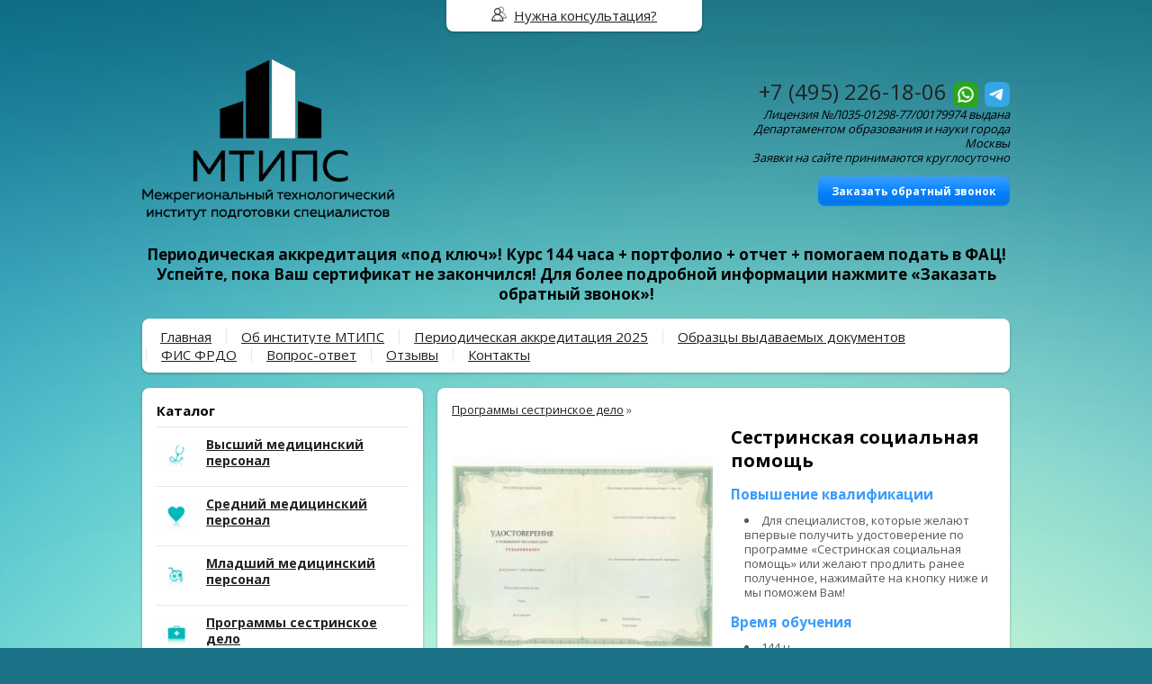

--- FILE ---
content_type: text/html; charset=utf-8
request_url: https://mtips.ru/item/sestrinskaya-sotsialnaya-pomosch
body_size: 9252
content:
<!DOCTYPE html PUBLIC "-//W3C//DTD XHTML 1.0 Transitional//EN" "https://www.w3.org/TR/xhtml1/DTD/xhtml1-transitional.dtd">
<html xmlns="https://www.w3.org/1999/xhtml">
<head>
    <meta http-equiv="Content-Type" content="text/html; charset=utf-8"/>
    <meta name="viewport" content="width=device-width, initial-scale=1.0, maximum-scale=5.0"/>
    <meta http-equiv="X-UA-Compatible" content="IE=edge"/>
    <title>Сестринская социальная помощь повышение квалификации специализация дистанционно </title>
    <base href="https://mtips.ru/"/>
    <meta name="Keywords" content=""/>
    <meta name="Description" content="Для специалистов со средним медицинским образованием. Повышение квалификации от 144 часа и специализация от 288 часов по программе Сестринская социальная помощь. Удостоверение от МТИПС. Обучение дистанционное."/>
    <meta name='yandex-verification' content='8777760b3d04350d' /> 
    <meta name="google-site-verification" content="" /> 
    <meta name="SKYPE_TOOLBAR" content="SKYPE_TOOLBAR_PARSER_COMPATIBLE" />
    <meta content="telephone=no" name="format-detection" />
    <link href="https://fonts.googleapis.com/css?family=Open+Sans:400,700&amp;subset=latin,cyrillic" rel="stylesheet" type="text/css"/>
    <link rel="stylesheet" type="text/css" href="//cdn.bmshop.net/shops/styles/all.css?6"/>
    <link rel="stylesheet" type="text/css" href="/files/custom.css?11"/>
    <!--[if IE]><link rel="stylesheet" href="//cdn.bmshop.net/shops/styles/ie.css" type="text/css"/><![endif]-->
    <link type="image/x-icon" href="favicon.ico?v=24" rel="shortcut icon"/>
    <link rel="alternate" type="application/rss+xml" title="Новости интернет-магазина" href="blog/rss" />
    <script type="text/javascript" src="//yastatic.net/jquery/1.8.3/jquery.min.js"></script>
    <script type="text/javascript" src="//yastatic.net/jquery/form/3.14/jquery.form.min.js"></script>
    <script type="text/javascript" src="//yastatic.net/jquery/easing/1.3/jquery.easing.min.js"></script>
    <script type="text/javascript" src="//yastatic.net/jquery/fancybox/1.3.4/jquery.fancybox.min.js"></script>
    <script type="text/javascript" src="//cdn.bmshop.net/shops/scripts/all.js"></script>  
    <script type="text/javascript" src="/files/custom.js"></script>  
    <script type="text/javascript" src="//cdn.bmshop.net/shops/scripts/ui.1.10.4.js"></script>
    <style type="text/css">
    body, input, select, textarea { font-family:'Open Sans',Arial,Helvetica,sans-serif; }
    body{background:url(images/background/pattern.png?v=68) top center;background-attachment: fixed;background-color:#1b7287;color:#575757 !important;}
    .bg{background:url(images/background/bg.png?rand=?v=68) top center no-repeat;background-attachment: fixed;}
    a:link,a:visited,a:hover{color:#222222;}
    .menu a{color:#222222;}
    .menu>ul>li,.menu>ul>li>ul{background-color:#ffffff !important;}
    .header .contact>.phone span,.header .contact>.phone2 span,.header .contact>.time,.header .descript,.header .contacts{color:#000000;}
    .foot{background-color:#ffffff;color:#2D3E4E;}
    .foot a:link,.foot a:visited,.foot a:hover{color:#2D3E4E;}
    .foot .phone>span,.foot .time{color:#2D3E4E;}
    .button.red,.button.red2,.button.red3,.oPager i{background-color:#0583ff;color:#ffffff;}
    .button.gray,.oPager a:hover,.filter .ui-widget-header{background-color:#ECF0F3;color:#222222;}
    .w,.leftbutton,.topbutton,.cats ul,.cats2>ul ul{background-color:#ffffff !important;}
    .w.menu2,.w.menu2 ul{background-color:#ffffff !important;}
    .w.menu2 a{color:#222222;}
    .text,.oPager a{color:#575757 !important;}
    h1,h2,h2>a,h3,h3>a,.timer,.h2{color:#000000 !important;}
    .price{color:#222222 !important;}
    .cats2>ul>li:hover,.cats2>ul>li>ul>li:hover,.cats2>ul>li>ul>li>ul>li:hover{background-color:#0583ff;}
    .cats2>ul>li:hover>span>a,.cats2>ul>li>ul>li:hover>span>a,.cats2>ul>li>ul>li>ul>li:hover>span>a{color:#ffffff;}
    .cats2>ul>li.active,.cats2>ul>li>ul>li.active,.cats2>ul>li>ul>li>ul>li.active,
    .cats2>ul>li.active:hover,.cats2>ul>li>ul>li.active:hover,.cats2>ul>li>ul>li>ul>li.active:hover{background-color:#ECF0F3;}
    .cats2>ul>li.active>span>a,.cats2>ul>li>ul>li.active>span>a,.cats2>ul>li>ul>li>ul>li.active>span>a,
    .cats2>ul>li.active:hover>span>a,.cats2>ul>li>ul>li.active:hover>span>a,.cats2>ul>li>ul>li>ul>li.active:hover>span>a{color:#222222;}
    .body>.L{margin-right:0px;margin-left:328px;}
    .body>.R{float:left;}
@media (min-width: 768px) and (max-width: 980px) { .body > .L { margin-left:33.3% !important; margin-right:0px !important; }}
    .w{-webkit-border-radius:8px;-moz-border-radius:8px;border-radius:8px;}
    .topbutton{border-top-left-radius: 0px 0px; border-top-right-radius: 0px 0px; border-bottom-right-radius: 8px 8px; border-bottom-left-radius: 8px 8px;}
    .pano>.in,.pano img{-webkit-border-radius:8px;-moz-border-radius:8px;border-radius:8px;}
    .main{padding-top:50px;}
    .topbutton.cart{margin-right: -482px;}
.p2v a { font-size:24px; }
.p2v img { width:28px; margin-left:4px; vertical-align:middle; }
    </style>
    <script type="text/javascript">window.dataLayer = window.dataLayer || [];</script>
</head>
<body><div class="bg">
<div class="main">
    <div class="header"><table><tr>
        <td width="67%"><div class="logo">
            <a href="./"><img src="images/logo/logo.png?v=125" alt="Межрегиональный технологический институт подготовки специалистов"/></a>
        </div></td>
        <td width="33%"><div class="contact">
            <div class="phone p2v">
    <a href="tel:+74952261806">+7 (495) 226-18-06</a>
    <a href="https://wa.me/+79852261806" rel="nofollow" target="_blank"><img src="/images/whatsapp.png" alt="Мы в WhatsApp"/></a>
    <a href="https://t.me/+79852261806" rel="nofollow" target="_blank"><img src="/images/telegram.png" alt="Мы в Telegram"/></a>
</div>
<div class="phone p2v">
    <a href="tel:"></a>   
</div>
            <div class="time">Лицензия №Л035-01298-77/00179974 выдана Департаментом образования и науки города Москвы<br />
Заявки на сайте принимаются круглосуточно</div>
            <div class="button red3 call">Заказать обратный звонок</div>
        </div></td>
    </tr>
    <tr><td colspan="3"><div class="descript"><b>Периодическая аккредитация «под ключ»! Курс 144 часа + портфолио + отчет + помогаем подать в ФАЦ! Успейте, пока Ваш сертификат не закончился! Для более подробной информации нажмите «Заказать обратный звонок»!<b/></div></td></tr>
    </table></div>
<div class="menu2 w"><ul>
    <li>
        <span><a href="index">Главная</a></span>
    </li>
    <li>
        <span><a href="about">Об институте МТИПС</a></span>
    </li>
    <li>
        <span><a href="periodicheskaya-akkreditaciya">Периодическая аккредитация 2025</a></span>
    </li>
    <li>
        <span><a href="samples-of-issued-documents">Образцы выдаваемых документов</a></span>
    </li>
    <li>
        <span><a href="reestr-fis-frdo">ФИС ФРДО</a></span>
    </li>
    <li>
        <span><a href="faq">Вопрос-ответ</a></span>
    </li>
    <li>
        <span><a href="testimonials">Отзывы</a></span>
    </li>
    <li>
        <span><a href="contact">Контакты</a></span>
    </li>
</ul></div>
    <div class="body">
        <div class="R">
<div class="cats4 w">
    <div class="h2">Каталог</div>
    <ul>
    <li>
        <div class="L">
            <a href="catalog/vysshij-meditsinskij-personal"><img src="images/product/category/55c38cb.png" alt="Высший медицинский персонал"/></a>
        </div>
        <div class="R">
            <a href="catalog/vysshij-meditsinskij-personal"><b>Высший медицинский персонал</b></a>
        </div>
    </li>
    <li>
        <div class="L">
            <a href="catalog/srednij-meditsinskij-personal"><img src="images/product/category/5642452.png" alt="Средний медицинский персонал"/></a>
        </div>
        <div class="R">
            <a href="catalog/srednij-meditsinskij-personal"><b>Средний медицинский персонал</b></a>
        </div>
    </li>
    <li>
        <div class="L">
            <a href="catalog/mladshij-meditsinskij-personal"><img src="images/product/category/573dc01.png" alt="Младший медицинский персонал"/></a>
        </div>
        <div class="R">
            <a href="catalog/mladshij-meditsinskij-personal"><b>Младший медицинский персонал</b></a>
        </div>
    </li>
    <li>
        <div class="L">
            <a href="catalog/programmy-sestrinskoe-delo"><img src="images/product/category/60d9ee1.png" alt="Программы сестринское дело"/></a>
        </div>
        <div class="R">
            <a href="catalog/programmy-sestrinskoe-delo"><b>Программы сестринское дело</b></a>
        </div>
    </li>
    <li>
        <div class="L">
            <a href="catalog/programmy-dlya-feldsherov"><img src="images/product/category/61f3d30.png" alt="Программы для фельдшеров"/></a>
        </div>
        <div class="R">
            <a href="catalog/programmy-dlya-feldsherov"><b>Программы для фельдшеров</b></a>
        </div>
    </li>
    <li>
        <div class="L">
            <a href="catalog/programmy-dlya-farmatsevtov"><img src="images/product/category/62917ca.png" alt="Программы для фармацевтов"/></a>
        </div>
        <div class="R">
            <a href="catalog/programmy-dlya-farmatsevtov"><b>Программы для фармацевтов</b></a>
        </div>
    </li>
    <li>
        <div class="L">
            <a href="catalog/programmy-covid-19"><img src="images/product/category/65beb30.png" alt="Программы Covid-19 "/></a>
        </div>
        <div class="R">
            <a href="catalog/programmy-covid-19"><b>Программы Covid-19 </b></a>
        </div>
    </li>
    <li>
        <div class="L">
            <a href="catalog/nmo"><img src="images/product/category/664f289.png" alt="НМО"/></a>
        </div>
        <div class="R">
            <a href="catalog/nmo"><b>НМО</b></a>
        </div>
    </li>
    <li>
        <div class="L">
            <a href="catalog/kosmetologiya"><img src="images/product/category/59b108b.png" alt="Косметология"/></a>
        </div>
        <div class="R">
            <a href="catalog/kosmetologiya"><b>Косметология</b></a>
        </div>
    </li>
    <li>
        <div class="L">
            <a href="catalog/sport"><img src="images/product/category/582a306.png" alt="Спорт"/></a>
        </div>
        <div class="R">
            <a href="catalog/sport"><b>Спорт</b></a>
        </div>
    </li>
    <li>
        <div class="L">
            <a href="catalog/informacionnye-tehnologii-i-bezopasnost"><img src="images/product/category/69ebf01.png" alt="Информационные технологии и безопасность"/></a>
        </div>
        <div class="R">
            <a href="catalog/informacionnye-tehnologii-i-bezopasnost"><b>Информационные технологии и безопасность</b></a>
        </div>
    </li>
    <li>
        <div class="L">
            <a href="catalog/rabochie-professii"><img src="images/product/category/64d3d48.png" alt="Рабочие профессии"/></a>
        </div>
        <div class="R">
            <a href="catalog/rabochie-professii"><b>Рабочие профессии</b></a>
        </div>
    </li>
    <li>
        <div class="L">
            <a href="catalog/socialnye-professii"><img src="images/product/category/67ef1aa.png" alt="Социальные профессии"/></a>
        </div>
        <div class="R">
            <a href="catalog/socialnye-professii"><b>Социальные профессии</b></a>
        </div>
    </li>
    <li>
        <div class="L">
            <a href="catalog/bezopasnost-dorozhnogo-dvizheniya-bdd"><img src="images/product/category/70a8080.png" alt="Безопасность дорожного движения (БДД)"/></a>
        </div>
        <div class="R">
            <a href="catalog/bezopasnost-dorozhnogo-dvizheniya-bdd"><b>Безопасность дорожного движения (БДД)</b></a>
        </div>
    </li>
</ul></div>
<div class="block search w">
    <h2>Поиск по каталогу</h2>
    <form action="catalog/search" method="post">
        <input type="text" name="query" value=""/>
        <input type="submit" class="button red" style="height:32px" value="Искать"/>
    </form>
</div>
<div class="testimonials w">
    <div class="h2">Отзывы</div>
    <!--noindex-->
    <div class="item" itemscope itemtype="https://data-vocabulary.org/Review">
        <div>
            <div class="text" itemprop="description">&laquo;Работаем с МТИПС с 2019 года, профессионалы в своей сфере, грамотные специалисты, которые помогут решить вопросы в получении аккредитации или обучении. Всегда внимательны и доброжелательны, оказывают <i>... </i><a href="javascript:;" class="go-on">[читать далее]</a><span class="bullshit">поддержку практически в любое время суток.</span>&raquo;</div> 
            <div class="author"><span itemprop="reviewer">Алина Борода</span>,<br/>Москва, Источник: Яндекс.Карты
            </div>
        </div>
    </div>
    <div class="item" itemscope itemtype="https://data-vocabulary.org/Review">
        <div>
            <div class="text" itemprop="description">&laquo;В МТИПС впервые обратилась в ноябре 2019 года. После перерыва в работе медицинской сестрой, потребовалось подтверждение диплома, а также сертификат по педиатрии и вакцинопрофилактике. Хочу выразить бл<i>... </i><a href="javascript:;" class="go-on">[читать далее]</a><span class="bullshit">агодарность Константину, за профессионализм, в любое время суток на связи всегда подскажет и посоветует. Очень рекомендую.</span>&raquo;</div> 
            <div class="author"><span itemprop="reviewer">Флюра Сафарова</span>,<br/>ЯНАО, Ноябрьск, Источник: Яндекс.Карты
            </div>
        </div>
    </div>
    <div class="item" itemscope itemtype="https://data-vocabulary.org/Review">
        <div>
            <div class="text" itemprop="description">&laquo;С большим удовольствием, выражаю свою Благодарность Руководителям и всем сотрудникам МТИПС , за их безупречную работу, ответственность и грамотный подход по каждому вопросу...!!!! Огромное всем Спасиб<i>... </i><a href="javascript:;" class="go-on">[читать далее]</a><span class="bullshit">о!!!! На связи более 5 лет и надеюсь, что и дальше буду обращаться по сложившимся ситуациям!!! Удачи Вам, МТИПС!!!</span>&raquo;</div> 
            <div class="author"><span itemprop="reviewer">Марианна Ч.</span>,<br/>Москва, Источник Яндекс.Карты
            </div>
        </div>
    </div>
    <div class="item" itemscope itemtype="https://data-vocabulary.org/Review">
        <div>
            <div class="text" itemprop="description">&laquo;Я безумно рада,что узнала про МТИПС. Сотрудничаю уже 4ый год. Менеджеру Константину огроменное спасибо за помощь в прохождении аккредитации по гинекологии, точнее спасибо,что он все выполнил вместо ме<i>... </i><a href="javascript:;" class="go-on">[читать далее]</a><span class="bullshit">ня вплоть до подачи документов на госуслугах))). Впереди второй сертификат по Рентгену и УЗД. Все коллеги кому советовала Константина все довольны ????????</span>&raquo;</div> 
            <div class="author"><span itemprop="reviewer">Ната Краснова</span>,<br/>Москва, Источник: Яндекс.Карты
            </div>
        </div>
    </div>
    <div class="item" itemscope itemtype="https://data-vocabulary.org/Review">
        <div>
            <div class="text" itemprop="description">&laquo;Спасибо большое за быструю обратную связь. Огромную благодарность менеджеру Константин у, за оперативность.&raquo;</div> 
            <div class="author"><span itemprop="reviewer">Якобчук Наталья Александровна </span>,<br/>Фармацевт , Афипский 
            </div>
        </div>
    </div>
    <div class="item" itemscope itemtype="https://data-vocabulary.org/Review">
        <div>
            <div class="text" itemprop="description">&laquo;Очень всё понравилось. Проходила профессиональную переподготовку по педиатрии. Спасибо большое менеджеру Константину за его работу. Всегда был на связи, всё понятно объяснял. Рекомендую учёбу в этой о<i>... </i><a href="javascript:;" class="go-on">[читать далее]</a><span class="bullshit">рганизации.</span>&raquo;</div> 
            <div class="author"><span itemprop="reviewer">Наталья Тиханина</span>,<br/>Мед. сестра, Ульяновск
            </div>
        </div>
    </div>
    <div class="item" itemscope itemtype="https://data-vocabulary.org/Review">
        <div>
            <div class="text" itemprop="description">&laquo;Хочу выразить благодарность Константину за профессионализм в его работе , за обратную связь и ответы на все непонятные вопросы! Все было очень чётко и с пониманием ! Рекомендую эту организацию очень !<i>... </i><a href="javascript:;" class="go-on">[читать далее]</a><span class="bullshit"> Тут вам помогут !! Спасибо его команде . Сурен , Москва.</span>&raquo;</div> 
            <div class="author"><span itemprop="reviewer">Саркисян С</span>,<br/>Москва
            </div>
        </div>
    </div>
    <!--/noindex-->
    <div class="button gray write"><span>Оставить отзыв</span></div>
    <span class="all"><a href="testimonials">Все отзывы</a> (37)</span>
</div>
<div class="block justbuy w">
    <div class="h2">Только что заказали:</div>
    <div class="item">
        <div class="L"><a href="item/organizatsiya-sestrinskogo-dela"><img src="images/product/s/2412b95ca.jpg" alt=""/></a></div>
        <div class="R">
            <div class="name"><a href="item/organizatsiya-sestrinskogo-dela">Организация сестринского дела</a></div>
            <div class="text">Периодическая аккредитация<br />
Повышение квалификации 144<br />
Переподготовка от 288-506 ч</div>
        </div>
    </div>
    <div class="item">
        <div class="L"><a href="item/rentgenologiya-vrachi"><img src="images/product/s/217779b5c.jpg" alt=""/></a></div>
        <div class="R">
            <div class="name"><a href="item/rentgenologiya-vrachi">Рентгенология (для врачей)</a></div>
            <div class="text">Периодическая аккредитация<br />
Повышение квалификации 144<br />
Переподготовка от 506 ч</div>
        </div>
    </div>
    <div class="item">
        <div class="L"><a href="item/sestrinskoe-delo"><img src="images/product/s/21958c524.jpg" alt=""/></a></div>
        <div class="R">
            <div class="name"><a href="item/sestrinskoe-delo">Сестринское дело</a></div>
            <div class="text">Периодическая аккредитация<br />
Повышение квалификации 144<br />
Переподготовка от 288-506 ч</div>
        </div>
    </div>
</div>
        </div>
        <div class="L">            
<div class="product w item" itemscope itemtype="https://data-vocabulary.org/Product"> 
    <div class="uppercats" itemprop="category" content="Программы сестринское дело > ">
        <a href="catalog/programmy-sestrinskoe-delo">Программы сестринское дело</a> &raquo; 
    </div>
    <div class="L">
        <div class="img cycle ">
            <a href="images/product/l/2330001f4.jpg" title='Сестринская социальная помощь' class="fancybox" rel="gallery"><img itemprop="image" src="images/product/s/2330001f4.jpg" title='Сестринская социальная помощь' alt='Сестринская социальная помощь'/></a>
            <a href="images/product/l/2330a457d5.jpg" title='Сестринская социальная помощь' class="fancybox" rel="gallery"><img src="images/product/s/2330a457d5.jpg" title='Сестринская социальная помощь' alt='Сестринская социальная помощь'/></a><a href="images/product/l/2330a50ece.jpg" title='Сестринская социальная помощь' class="fancybox" rel="gallery"><img src="images/product/s/2330a50ece.jpg" title='Сестринская социальная помощь' alt='Сестринская социальная помощь'/></a><a href="images/product/l/23309560ea.jpg" title='Сестринская социальная помощь' class="fancybox" rel="gallery"><img src="images/product/s/23309560ea.jpg" title='Сестринская социальная помощь' alt='Сестринская социальная помощь'/></a><a href="images/product/l/233091540e.jpg" title='Сестринская социальная помощь' class="fancybox" rel="gallery"><img src="images/product/s/233091540e.jpg" title='Сестринская социальная помощь' alt='Сестринская социальная помощь'/></a><a href="images/product/l/2330867552.jpg" title='Сестринская социальная помощь' class="fancybox" rel="gallery"><img src="images/product/s/2330867552.jpg" title='Сестринская социальная помощь' alt='Сестринская социальная помощь'/></a><a href="images/product/l/23308c10e2.jpg" title='Сестринская социальная помощь' class="fancybox" rel="gallery"><img src="images/product/s/23308c10e2.jpg" title='Сестринская социальная помощь' alt='Сестринская социальная помощь'/></a>
        </div>
        <div class="album">
            <a href="images/product/l/2330001f4.jpg" title='Сестринская социальная помощь' class="fancybox" rel="album"><img src="images/product/s/2330001f4.jpg" title='Сестринская социальная помощь' alt='Сестринская социальная помощь'/></a>
            <a href="images/product/l/2330a457d5.jpg" title='Сестринская социальная помощь' class="fancybox" rel="album"><img src="images/product/s/2330a457d5.jpg" title='Сестринская социальная помощь' alt='Сестринская социальная помощь'/></a><a href="images/product/l/2330a50ece.jpg" title='Сестринская социальная помощь' class="fancybox" rel="album"><img src="images/product/s/2330a50ece.jpg" title='Сестринская социальная помощь' alt='Сестринская социальная помощь'/></a><a href="images/product/l/23309560ea.jpg" title='Сестринская социальная помощь' class="fancybox" rel="album"><img src="images/product/s/23309560ea.jpg" title='Сестринская социальная помощь' alt='Сестринская социальная помощь'/></a><a href="images/product/l/233091540e.jpg" title='Сестринская социальная помощь' class="fancybox" rel="album"><img src="images/product/s/233091540e.jpg" title='Сестринская социальная помощь' alt='Сестринская социальная помощь'/></a><a href="images/product/l/2330867552.jpg" title='Сестринская социальная помощь' class="fancybox" rel="album"><img src="images/product/s/2330867552.jpg" title='Сестринская социальная помощь' alt='Сестринская социальная помощь'/></a><a href="images/product/l/23308c10e2.jpg" title='Сестринская социальная помощь' class="fancybox" rel="album"><img src="images/product/s/23308c10e2.jpg" title='Сестринская социальная помощь' alt='Сестринская социальная помощь'/></a>
        </div>
    </div>
    <div class="R">
        <h1 itemprop="name">Сестринская социальная помощь</h1>
        <div class="text" itemprop="description">
            <h3 id="toc0"> <span
style="color: #399CFC;">Повышение квалификации</span></h3><ul><li>Для специалистов, которые желают впервые получить удостоверение по программе &laquo;Сестринская социальная помощь&raquo; или желают продлить ранее полученное, нажимайте на кнопку ниже и мы поможем Вам!</li></ul><h3 id="toc1"> <span
style="color: #399CFC;">Время обучения</span></h3><ul><li>144 ч</li></ul><h3 id="toc2"> <span
style="color: #399CFC;">Условия для прохождения</span></h3><ul><li>Специалисты со средним медицинским образованием</li></ul>
        </div>        
        <div class="actions">
            <div class="button red3 order" id="2330">Получить бесплатную консультацию</div>
        </div>
     </div>
     <div class="text basement"><h3 id="toc3"> <span
style="color: #399CFC;">Выдаваемые документы</span></h3><ul><li>Удостоверение о повышении квалификации 144 ч</li><li>Выписка из протокола обучения</li></ul><h3 id="toc4"> <span
style="color: #399CFC;">Образец удостоверения о повышении квалификации</span></h3><p><img
src="https://mtips.ru/images/upload/Образец%20ПК.jpg" alt="https://mtips.ru/images/upload/Образец%20ПК.jpg" title="https://mtips.ru/images/upload/Образец%20ПК.jpg" /><!-- https://mtips.ru/images/upload/Образец%20ПК.jpg --></p><h3 id="toc5"> <span
style="color: #399CFC;">Наши преимущества</span></h3><ul><li>Лицензия №Л035-01298-77/00179974 <a
href="https://mtips.ru/files/Выписка%20из%20реестра%20.pdf">проверить</a></li><li>Документы вносятся в реестр ФИС ФРДО. Вы или Ваш работодатель всегда сможете проверить выданный документ в реестре Рособрнадзора</li><li>Собственный учебный портал с доступом к курсам 24/7</li><li>Отправка документов за счет учебного центра по всей России</li><li>Персональный куратор</li><li>Беспроцентная рассрочка обучения - оплачивайте обучение любыми удобными для Вас суммами</li><li>Проконсультируем и подскажем как сделать налоговый вычет за обучение</li></ul><div
style="text-align:center"><div
class="button red order" id="2275">Заказать со скидкой</div></div><p></p><h3 id="toc6"> <span
style="color: #399CFC;">Работаем по договору</span></h3><p>Со слушателем заключается договор на оказание платных образовательных услуг и прописываются следующие обязательства:</p><ul><li>Реквизиты сторон ООО &laquo;МТИПС&raquo; и слушателя</li><li>Программа обучения, количество часов, сроки обучения, стоимость</li><li>Выдаваемый документ (диплом, удостоверение о повышении квалификации или свидетельство о профессии рабочего) с гарантией внесения в реестр документов об образовании (ФИС ФРДО)</li></ul><h3 id="toc7"> <span
style="color: #399CFC;">Дисциплины курса</span></h3><p>Приведен типовой учебный план по программе &laquo;Сестринская социальная помощь&raquo;. Если Вам требуются индивидуальные изменения тем, Вы всегда можете обратиться к нашим методистам и мы разработаем его специально под Ваши потребности<br
/><table
class="wikitable"><tr><td><strong>№</strong></td><td><strong>Темы</strong></td><td><strong>Количество часов</strong></td></tr><tr><td><strong>1</strong></td><td>Введение в сестринскую социальную помощь</td><td>14</td></tr><tr><td><strong>2</strong></td><td>Организация сестринской помощи в социальной сфере</td><td>12</td></tr><tr><td><strong>3</strong></td><td>Особенности работы с различными группами населения</td><td>15</td></tr><tr><td><strong>4</strong></td><td>Паллиативная помощь и сопровождение</td><td>13</td></tr><tr><td><strong>5</strong></td><td>Профилактика и гигиена в социальном уходе</td><td>10</td></tr><tr><td><strong>6</strong></td><td>Психологические аспекты сестринской социальной помощи</td><td>16</td></tr><tr><td><strong>7</strong></td><td>Реабилитация и адаптация пациентов</td><td>15</td></tr><tr><td><strong>8</strong></td><td>Первая помощь и неотложные состояния</td><td>15</td></tr><tr><td><strong>9</strong></td><td>Современные технологии в сестринской социальной помощи</td><td>16</td></tr><tr><td><strong>10</strong></td><td>Практикум и разбор кейсов</td><td>13</td></tr><tr><td><strong>11</strong></td><td>Итоговая аттестация</td><td>5</td></tr><tr><td></td><td><strong>Итого</strong></td><td><strong>144</strong></td></tr></table></p><h3 id="toc8"> <span
style="color: #399CFC;">Лицензия от Департамента образования и науки города Москвы:</span></h3><p><img
src="https://mtips.ru/images/upload/Лицензия%20МТИПС%20Москва.jpg" alt="https://mtips.ru/images/upload/Лицензия%20МТИПС%20Москва.jpg" title="https://mtips.ru/images/upload/Лицензия%20МТИПС%20Москва.jpg" /><!-- https://mtips.ru/images/upload/Лицензия%20МТИПС%20Москва.jpg --><br
/> <img
src="https://mtips.ru/images/upload/Лицензия%20МТИПС--2.jpg" alt="https://mtips.ru/images/upload/Лицензия%20МТИПС--2.jpg" title="https://mtips.ru/images/upload/Лицензия%20МТИПС--2.jpg" /><!-- https://mtips.ru/images/upload/Лицензия%20МТИПС--2.jpg --></p><h3 id="toc9"> <span
style="color: #399CFC;">Один из учебных классов УЦ &laquo;МТИПС&raquo;</span></h3><p><img
src="https://mtips.ru/images/upload/МТИПС%20учебный%20класс.jpg" alt="https://mtips.ru/images/upload/МТИПС%20учебный%20класс.jpg" title="https://mtips.ru/images/upload/МТИПС%20учебный%20класс.jpg" /><!-- https://mtips.ru/images/upload/МТИПС%20учебный%20класс.jpg --></p><h3 id="toc10"> <span
style="color: #399CFC;">Контакты</span></h3><p>123060, город Москва, ул Маршала Соколовского, д. 3, помещ. 2/5 <br
/> м. Октябрьское поле (выход №2)<br
/> МЦК Панфиловская (выход №1)</p><p>Пн-пт: 08:00 - 20:00<br
/> Сб-Вс: 09:00 - 17:00</p><p>Тел.: +7 (495) 226-18-06<br
/> med@mtips.ru</p><h3 id="toc11"> <span
style="color: #399CFC;">Как начать обучение?</span></h3><p>1. Оставить заявку на сайте</p><p>2. С Вами свяжется наш менеджер</p><p>3. Присылаете документы для зачисления на курс</p><p>4. Обучение</p><p>5. Подготовка и отправка документов</p></div>
     <div class="actions">
         <div class="button red3 order" id="2330">Записаться на курс</div>
     </div>
     <div class="basement">
          <span style="float:left;">&larr; <a href="item/sestrinskaya-pomosch-onkologicheskim-bolnym">Сестринская помощь онкологическим б...</a></span>
          <span style="float:right;"><a href="item/sestrinskij-uhod-za-novorozhdennymi">Сестринский уход за новорожденными</a> &rarr;</span>
     </div>
</div>
        </div>
    </div>
</div></div>
<div class="foot"><div class="in">
    <div class="L">
        <p class="email"><script type="text/javascript"><!--
window.document.write("<a"+ " h"+ "r"+ "ef"+ "=\""+ "mai"+ "lt"+ "o:"+ "m"+ "ed&"+ "#06"+ "4;m"+ "t"+ "ips"+ "&#04"+ "6;r"+ "u\">"+ "m"+ "e"+ "d&#0"+ "64;m"+ "t"+ "ips"+ "&#04"+ "6;ru"+ "<"+ "/a>");
--></script></p>
        <p><!-- Yandex.Metrika counter -->
<script type="text/javascript" >
    (function (d, w, c) {
        (w[c] = w[c] || []).push(function() {
            try {
                w.yaCounter51165290 = new Ya.Metrika2({
                    id:51165290,
                    clickmap:true,
                    trackLinks:true,
                    accurateTrackBounce:true,
                    webvisor:true
                });
            } catch(e) { }
        });
        var n = d.getElementsByTagName("script")[0],
            s = d.createElement("script"),
            f = function () { n.parentNode.insertBefore(s, n); };
        s.type = "text/javascript";
        s.async = true;
        s.src = "https://mc.yandex.ru/metrika/tag.js";
        if (w.opera == "[object Opera]") {
            d.addEventListener("DOMContentLoaded", f, false);
        } else { f(); }
    })(document, window, "yandex_metrika_callbacks2");
</script>
<noscript><div><img src="https://mc.yandex.ru/watch/51165290" style="position:absolute; left:-9999px;" alt="" /></div></noscript>
<!-- /Yandex.Metrika counter --> <iframe src="https://yandex.ru/sprav/widget/rating-badge/39831851386" width="150" height="50" frameborder="0"></iframe>
<p><a href="svedeniya-ob-obrazovatelnoy-organizatsii">Сведения об образовательной организации</a></p></p>
    </div>
    <div class="R">
        <p>2019-2026 © «Межрегиональный технологический институт подготовки специалистов»</p>
        <p>ОГРН: 1195081057104</p> 
        <p><a href="/privacypolicy" rel="nofollow">Политика конфиденциальности</a></p>
    </div>
    <div class="C"> 
          <div class="phone p2v">
    <a href="tel:+74952261806">+7 (495) 226-18-06</a>
    <a href="https://wa.me/+79852261806" rel="nofollow" target="_blank"><img src="/images/whatsapp.png" alt="Мы в WhatsApp"/></a>
    <a href="https://t.me/+79852261806" rel="nofollow" target="_blank"><img src="/images/telegram.png" alt="Мы в Telegram"/></a>
</div>
<div class="phone p2v">
    <a href="tel:"></a>   
</div>
        <div class="time">Лицензия №Л035-01298-77/00179974 выдана Департаментом образования и науки города Москвы<br />
Заявки на сайте принимаются круглосуточно</div>
        <div class="button call red2">Заказать обратный звонок</div>
    </div>
</div></div>
<div class="topbutton needhelp"><a href="javascript:;">Нужна консультация?</a></div>
<div class="DarkBg" style="display:none;">&nbsp;</div> 
<div class="Popup" style="top:50px;width:600px;margin-left:-300px;display:none"><div class="in"> 
    <div class="Bg"> 
        <div class="t"><i><b>&nbsp;</b></i></div><div class="m"><i><b><u><tt>&nbsp;</tt></u></b></i></div><div class="b"><i><b>&nbsp;</b></i></div>     
    </div> 
    <div class="C"><div class="in"> 
        <div class="CloseButton">X</div> 
        <div class="Block"> 
            <div class="PopupBlock"></div> 
        </div> 
    </div></div> 
</div></div>
<script src="//code.jivosite.com/widget.js" data-jv-id="Btv0eA2IBB" async></script>
</body>
</html>

--- FILE ---
content_type: text/css; charset=utf-8
request_url: https://cdn.bmshop.net/shops/styles/all.css?6
body_size: 10547
content:
.ui-helper-hidden{display:none}.ui-helper-hidden-accessible{position:absolute!important;clip:rect(1px 1px 1px 1px);clip:rect(1px,1px,1px,1px)}.ui-helper-reset{margin:0;padding:0;border:0;outline:0;line-height:1.3;text-decoration:none;font-size:100%;list-style:none}.ui-helper-clearfix:after{content:".";display:block;height:0;clear:both;visibility:hidden}.ui-helper-clearfix{display:inline-block}* html .ui-helper-clearfix{height:1%}.ui-helper-clearfix{display:block}.ui-helper-zfix{width:100%;height:100%;top:0;left:0;position:absolute;opacity:0;filter:Alpha(Opacity=0)}.ui-state-disabled{cursor:default!important}.ui-icon{display:block;text-indent:-99999px;overflow:hidden;background-repeat:no-repeat}.ui-widget-overlay{position:absolute;top:0;left:0;width:100%;height:100%}.ui-widget{font-family:Trebuchet MS,Tahoma,Verdana,Arial,sans-serif;font-size:1.1em}.ui-widget .ui-widget{font-size:1em}.ui-widget input,.ui-widget select,.ui-widget textarea,.ui-widget button{font-family:Trebuchet MS,Tahoma,Verdana,Arial,sans-serif;font-size:1em}.ui-widget-content{border:1px solid #ddd;background:#eee 50% top repeat-x;color:#333}.ui-widget-content a{color:#333}.ui-widget-header{border:1px solid #e78f08;background:#f6a828 50% 50% repeat-x;color:#fff;font-weight:700}.ui-widget-header a{color:#fff}.ui-state-default,.ui-widget-content .ui-state-default,.ui-widget-header .ui-state-default{border:1px solid #ccc;background:#f6f6f6 50% 50% repeat-x;font-weight:700;color:#1c94c4}.ui-state-default a,.ui-state-default a:link,.ui-state-default a:visited{color:#1c94c4;text-decoration:none}.ui-state-hover,.ui-widget-content .ui-state-hover,.ui-widget-header .ui-state-hover,.ui-state-focus,.ui-widget-content .ui-state-focus,.ui-widget-header .ui-state-focus{border:1px solid #fbcb09;background:#fdf5ce url(../jquery-ui/images/ui-bg_glass_100_fdf5ce_1x400.png) 50% 50% repeat-x;font-weight:700;color:#c77405}.ui-state-hover a,.ui-state-hover a:hover{color:#c77405;text-decoration:none}.ui-state-active,.ui-widget-content .ui-state-active,.ui-widget-header .ui-state-active{border:1px solid #fbd850;background:#fff url(../jquery-ui/images/ui-bg_glass_65_ffffff_1x400.png) 50% 50% repeat-x;font-weight:700;color:#eb8f00}.ui-state-active a,.ui-state-active a:link,.ui-state-active a:visited{color:#eb8f00;text-decoration:none}.ui-widget :active{outline:none}.ui-state-highlight,.ui-widget-content .ui-state-highlight,.ui-widget-header .ui-state-highlight{border:1px solid #fed22f;background:#ffe45c url(../jquery-ui/images/ui-bg_highlight-soft_75_ffe45c_1x100.png) 50% top repeat-x;color:#363636}.ui-state-highlight a,.ui-widget-content .ui-state-highlight a,.ui-widget-header .ui-state-highlight a{color:#363636}.ui-state-error,.ui-widget-content .ui-state-error,.ui-widget-header .ui-state-error{border:1px solid #cd0a0a;background:#b81900 url(../jquery-ui/images/ui-bg_diagonals-thick_18_b81900_40x40.png) 50% 50% repeat;color:#fff}.ui-state-error a,.ui-widget-content .ui-state-error a,.ui-widget-header .ui-state-error a{color:#fff}.ui-state-error-text,.ui-widget-content .ui-state-error-text,.ui-widget-header .ui-state-error-text{color:#fff}.ui-priority-primary,.ui-widget-content .ui-priority-primary,.ui-widget-header .ui-priority-primary{font-weight:700}.ui-priority-secondary,.ui-widget-content .ui-priority-secondary,.ui-widget-header .ui-priority-secondary{opacity:.7;filter:Alpha(Opacity=70);font-weight:400}.ui-state-disabled,.ui-widget-content .ui-state-disabled,.ui-widget-header .ui-state-disabled{opacity:.35;filter:Alpha(Opacity=35);background-image:none}.ui-icon{width:16px;height:16px;background-image:url(../jquery-ui/images/ui-icons_222222_256x240.png)}.ui-widget-content .ui-icon{background-image:url(../jquery-ui/images/ui-icons_222222_256x240.png)}.ui-widget-header .ui-icon{background-image:url(../jquery-ui/images/ui-icons_ffffff_256x240.png)}.ui-state-default .ui-icon{background-image:url(../jquery-ui/images/ui-icons_ef8c08_256x240.png)}.ui-state-hover .ui-icon,.ui-state-focus .ui-icon{background-image:url(../jquery-ui/images/ui-icons_ef8c08_256x240.png)}.ui-state-active .ui-icon{background-image:url(../jquery-ui/images/ui-icons_ef8c08_256x240.png)}.ui-state-highlight .ui-icon{background-image:url(../jquery-ui/images/ui-icons_228ef1_256x240.png)}.ui-state-error .ui-icon,.ui-state-error-text .ui-icon{background-image:url(../jquery-ui/images/ui-icons_ffd27a_256x240.png)}.ui-icon-carat-1-n{background-position:0 0}.ui-icon-carat-1-ne{background-position:-16px 0}.ui-icon-carat-1-e{background-position:-32px 0}.ui-icon-carat-1-se{background-position:-48px 0}.ui-icon-carat-1-s{background-position:-64px 0}.ui-icon-carat-1-sw{background-position:-80px 0}.ui-icon-carat-1-w{background-position:-96px 0}.ui-icon-carat-1-nw{background-position:-112px 0}.ui-icon-carat-2-n-s{background-position:-128px 0}.ui-icon-carat-2-e-w{background-position:-144px 0}.ui-icon-triangle-1-n{background-position:0 -16px}.ui-icon-triangle-1-ne{background-position:-16px -16px}.ui-icon-triangle-1-e{background-position:-32px -16px}.ui-icon-triangle-1-se{background-position:-48px -16px}.ui-icon-triangle-1-s{background-position:-64px -16px}.ui-icon-triangle-1-sw{background-position:-80px -16px}.ui-icon-triangle-1-w{background-position:-96px -16px}.ui-icon-triangle-1-nw{background-position:-112px -16px}.ui-icon-triangle-2-n-s{background-position:-128px -16px}.ui-icon-triangle-2-e-w{background-position:-144px -16px}.ui-icon-arrow-1-n{background-position:0 -32px}.ui-icon-arrow-1-ne{background-position:-16px -32px}.ui-icon-arrow-1-e{background-position:-32px -32px}.ui-icon-arrow-1-se{background-position:-48px -32px}.ui-icon-arrow-1-s{background-position:-64px -32px}.ui-icon-arrow-1-sw{background-position:-80px -32px}.ui-icon-arrow-1-w{background-position:-96px -32px}.ui-icon-arrow-1-nw{background-position:-112px -32px}.ui-icon-arrow-2-n-s{background-position:-128px -32px}.ui-icon-arrow-2-ne-sw{background-position:-144px -32px}.ui-icon-arrow-2-e-w{background-position:-160px -32px}.ui-icon-arrow-2-se-nw{background-position:-176px -32px}.ui-icon-arrowstop-1-n{background-position:-192px -32px}.ui-icon-arrowstop-1-e{background-position:-208px -32px}.ui-icon-arrowstop-1-s{background-position:-224px -32px}.ui-icon-arrowstop-1-w{background-position:-240px -32px}.ui-icon-arrowthick-1-n{background-position:0 -48px}.ui-icon-arrowthick-1-ne{background-position:-16px -48px}.ui-icon-arrowthick-1-e{background-position:-32px -48px}.ui-icon-arrowthick-1-se{background-position:-48px -48px}.ui-icon-arrowthick-1-s{background-position:-64px -48px}.ui-icon-arrowthick-1-sw{background-position:-80px -48px}.ui-icon-arrowthick-1-w{background-position:-96px -48px}.ui-icon-arrowthick-1-nw{background-position:-112px -48px}.ui-icon-arrowthick-2-n-s{background-position:-128px -48px}.ui-icon-arrowthick-2-ne-sw{background-position:-144px -48px}.ui-icon-arrowthick-2-e-w{background-position:-160px -48px}.ui-icon-arrowthick-2-se-nw{background-position:-176px -48px}.ui-icon-arrowthickstop-1-n{background-position:-192px -48px}.ui-icon-arrowthickstop-1-e{background-position:-208px -48px}.ui-icon-arrowthickstop-1-s{background-position:-224px -48px}.ui-icon-arrowthickstop-1-w{background-position:-240px -48px}.ui-icon-arrowreturnthick-1-w{background-position:0 -64px}.ui-icon-arrowreturnthick-1-n{background-position:-16px -64px}.ui-icon-arrowreturnthick-1-e{background-position:-32px -64px}.ui-icon-arrowreturnthick-1-s{background-position:-48px -64px}.ui-icon-arrowreturn-1-w{background-position:-64px -64px}.ui-icon-arrowreturn-1-n{background-position:-80px -64px}.ui-icon-arrowreturn-1-e{background-position:-96px -64px}.ui-icon-arrowreturn-1-s{background-position:-112px -64px}.ui-icon-arrowrefresh-1-w{background-position:-128px -64px}.ui-icon-arrowrefresh-1-n{background-position:-144px -64px}.ui-icon-arrowrefresh-1-e{background-position:-160px -64px}.ui-icon-arrowrefresh-1-s{background-position:-176px -64px}.ui-icon-arrow-4{background-position:0 -80px}.ui-icon-arrow-4-diag{background-position:-16px -80px}.ui-icon-extlink{background-position:-32px -80px}.ui-icon-newwin{background-position:-48px -80px}.ui-icon-refresh{background-position:-64px -80px}.ui-icon-shuffle{background-position:-80px -80px}.ui-icon-transfer-e-w{background-position:-96px -80px}.ui-icon-transferthick-e-w{background-position:-112px -80px}.ui-icon-folder-collapsed{background-position:0 -96px}.ui-icon-folder-open{background-position:-16px -96px}.ui-icon-document{background-position:-32px -96px}.ui-icon-document-b{background-position:-48px -96px}.ui-icon-note{background-position:-64px -96px}.ui-icon-mail-closed{background-position:-80px -96px}.ui-icon-mail-open{background-position:-96px -96px}.ui-icon-suitcase{background-position:-112px -96px}.ui-icon-comment{background-position:-128px -96px}.ui-icon-person{background-position:-144px -96px}.ui-icon-print{background-position:-160px -96px}.ui-icon-trash{background-position:-176px -96px}.ui-icon-locked{background-position:-192px -96px}.ui-icon-unlocked{background-position:-208px -96px}.ui-icon-bookmark{background-position:-224px -96px}.ui-icon-tag{background-position:-240px -96px}.ui-icon-home{background-position:0 -112px}.ui-icon-flag{background-position:-16px -112px}.ui-icon-calendar{background-position:-32px -112px}.ui-icon-cart{background-position:-48px -112px}.ui-icon-pencil{background-position:-64px -112px}.ui-icon-clock{background-position:-80px -112px}.ui-icon-disk{background-position:-96px -112px}.ui-icon-calculator{background-position:-112px -112px}.ui-icon-zoomin{background-position:-128px -112px}.ui-icon-zoomout{background-position:-144px -112px}.ui-icon-search{background-position:-160px -112px}.ui-icon-wrench{background-position:-176px -112px}.ui-icon-gear{background-position:-192px -112px}.ui-icon-heart{background-position:-208px -112px}.ui-icon-star{background-position:-224px -112px}.ui-icon-link{background-position:-240px -112px}.ui-icon-cancel{background-position:0 -128px}.ui-icon-plus{background-position:-16px -128px}.ui-icon-plusthick{background-position:-32px -128px}.ui-icon-minus{background-position:-48px -128px}.ui-icon-minusthick{background-position:-64px -128px}.ui-icon-close{background-position:-80px -128px}.ui-icon-closethick{background-position:-96px -128px}.ui-icon-key{background-position:-112px -128px}.ui-icon-lightbulb{background-position:-128px -128px}.ui-icon-scissors{background-position:-144px -128px}.ui-icon-clipboard{background-position:-160px -128px}.ui-icon-copy{background-position:-176px -128px}.ui-icon-contact{background-position:-192px -128px}.ui-icon-image{background-position:-208px -128px}.ui-icon-video{background-position:-224px -128px}.ui-icon-script{background-position:-240px -128px}.ui-icon-alert{background-position:0 -144px}.ui-icon-info{background-position:-16px -144px}.ui-icon-notice{background-position:-32px -144px}.ui-icon-help{background-position:-48px -144px}.ui-icon-check{background-position:-64px -144px}.ui-icon-bullet{background-position:-80px -144px}.ui-icon-radio-off{background-position:-96px -144px}.ui-icon-radio-on{background-position:-112px -144px}.ui-icon-pin-w{background-position:-128px -144px}.ui-icon-pin-s{background-position:-144px -144px}.ui-icon-play{background-position:0 -160px}.ui-icon-pause{background-position:-16px -160px}.ui-icon-seek-next{background-position:-32px -160px}.ui-icon-seek-prev{background-position:-48px -160px}.ui-icon-seek-end{background-position:-64px -160px}.ui-icon-seek-start{background-position:-80px -160px}.ui-icon-seek-first{background-position:-80px -160px}.ui-icon-stop{background-position:-96px -160px}.ui-icon-eject{background-position:-112px -160px}.ui-icon-volume-off{background-position:-128px -160px}.ui-icon-volume-on{background-position:-144px -160px}.ui-icon-power{background-position:0 -176px}.ui-icon-signal-diag{background-position:-16px -176px}.ui-icon-signal{background-position:-32px -176px}.ui-icon-battery-0{background-position:-48px -176px}.ui-icon-battery-1{background-position:-64px -176px}.ui-icon-battery-2{background-position:-80px -176px}.ui-icon-battery-3{background-position:-96px -176px}.ui-icon-circle-plus{background-position:0 -192px}.ui-icon-circle-minus{background-position:-16px -192px}.ui-icon-circle-close{background-position:-32px -192px}.ui-icon-circle-triangle-e{background-position:-48px -192px}.ui-icon-circle-triangle-s{background-position:-64px -192px}.ui-icon-circle-triangle-w{background-position:-80px -192px}.ui-icon-circle-triangle-n{background-position:-96px -192px}.ui-icon-circle-arrow-e{background-position:-112px -192px}.ui-icon-circle-arrow-s{background-position:-128px -192px}.ui-icon-circle-arrow-w{background-position:-144px -192px}.ui-icon-circle-arrow-n{background-position:-160px -192px}.ui-icon-circle-zoomin{background-position:-176px -192px}.ui-icon-circle-zoomout{background-position:-192px -192px}.ui-icon-circle-check{background-position:-208px -192px}.ui-icon-circlesmall-plus{background-position:0 -208px}.ui-icon-circlesmall-minus{background-position:-16px -208px}.ui-icon-circlesmall-close{background-position:-32px -208px}.ui-icon-squaresmall-plus{background-position:-48px -208px}.ui-icon-squaresmall-minus{background-position:-64px -208px}.ui-icon-squaresmall-close{background-position:-80px -208px}.ui-icon-grip-dotted-vertical{background-position:0 -224px}.ui-icon-grip-dotted-horizontal{background-position:-16px -224px}.ui-icon-grip-solid-vertical{background-position:-32px -224px}.ui-icon-grip-solid-horizontal{background-position:-48px -224px}.ui-icon-gripsmall-diagonal-se{background-position:-64px -224px}.ui-icon-grip-diagonal-se{background-position:-80px -224px}.ui-widget-overlay{background:#666 url(../jquery-ui/images/ui-bg_diagonals-thick_20_666666_40x40.png) 50% 50% repeat;opacity:.5;filter:Alpha(Opacity=50)}.ui-widget-shadow{margin:-5px 0 0 -5px;padding:5px;background:#000 url(../jquery-ui/images/ui-bg_flat_10_000000_40x100.png) 50% 50% repeat-x;opacity:.2;filter:Alpha(Opacity=20);-moz-border-radius:5px;-khtml-border-radius:5px;-webkit-border-radius:5px;border-radius:5px}.ui-slider{position:relative;text-align:left}.ui-slider .ui-slider-handle{position:absolute;z-index:2;width:1.2em;height:1.2em;cursor:default}.ui-slider .ui-slider-range{position:absolute;z-index:1;font-size:.7em;display:block;border:0;background-position:0 0}.ui-slider-horizontal{height:.8em}.ui-slider-horizontal .ui-slider-handle{top:-.3em;margin-left:-.6em}.ui-slider-horizontal .ui-slider-range{top:0;height:100%}.ui-slider-horizontal .ui-slider-range-min{left:0}.ui-slider-horizontal .ui-slider-range-max{right:0}.ui-slider-vertical{width:.8em;height:100px}.ui-slider-vertical .ui-slider-handle{left:-.3em;margin-left:0;margin-bottom:-.6em}.ui-slider-vertical .ui-slider-range{left:0;width:100%}.ui-slider-vertical .ui-slider-range-min{bottom:0}.ui-slider-vertical .ui-slider-range-max{top:0}.uiSlider{height:6px;background:#fff;border:1px solid #a07240;margin-top:10px;padding:0 1px;-webkit-border-radius:3px;-moz-border-radius:3px;border-radius:3px;-webkit-box-shadow:0 1px 0 #eabc8a;-moz-box-shadow:0 1px 0 #eabc8a;-ms-box-shadow:0 1px 0 #eabc8a;box-shadow:0 1px 0 #eabc8a}.uiSlider>.in{position:relative}.uiSlider .ui-slider-handle{outline:none;width:7px;padding-top:10px;height:0;overflow:hidden;border:none;background:url(../images/uiSlider.png) 0 0 no-repeat;margin:0 -3px;top:-5px}.uiSlider .ui-slider-range{height:4px;top:1px;background:#8a8a8a url(../images/uiSlider.png) 0 -50px repeat-x}*{padding:0;margin:0}body{min-height:100%;background:#e7decd;font-family:Arial,Helvetica,sans-serif;font-weight:400;font-size:13px;color:#222;line-height:1.3}.main{width:980px;margin:0 auto;padding-top:10px}a:link,a:visited,a:hover{color:#222}img{border:0}button::-moz-focus-inner,input[type="button"]::-moz-focus-inner,input[type="submit"]::-moz-focus-inner{border:none}select:focus,input[type="text"]:focus,input[type="password"]:focus,textarea:focus{outline:none}select option{padding-left:3px}.inputText>i{display:block;border:1px solid #a7a7a7;zoom:1;padding:2px;font-style:normal;background:#eee}.inputText>i>b{display:block;font-style:normal;*margin:-1px 0 -1px 0;font-weight:400}.inputText input{border:0;display:block;width:100%;background:transparent;line-height:17px;margin:0}.select>i{display:block;border:1px solid #a7a7a7;padding:0;font-style:normal;background:#eee}.select>i>b{display:block;font-weight:400;zoom:1;overflow:hidden}.select>i>b>u{display:block;*margin:0 -4px -2px 0;text-decoration:none}.select select{width:100%;border:0;background:transparent;zoom:1;*margin:-2px 0 0 -2px;display:block}.textarea>i{display:block;border:1px solid #a7a7a7;zoom:1;padding:2px;font-style:normal;background:#eee;-moz-border-radius:2px;-webkit-border-radius:2px;border-radius:2px}.textarea>i>b{display:block;font-style:normal;*margin:-1px 0 -1px 0;font-weight:400}.textarea textarea{border:0;display:block;width:100%;background:transparent;line-height:17px;overflow:auto;margin:0;font-family:Arial,Helvetica,sans-serif;font-size:100%}table{border-collapse:collapse}p{padding-bottom:1em}strong{font-weight:700}h1,h2,h3{color:#4c4c4c;padding-bottom:.5em}ul{padding:0 0 1em 25px;list-style-position:inside;margin:0}ul li{list-style-type:disc;padding:3px 0}ol{padding:0 0 1em 25px;list-style-position:inside;list-style-type:decimal;margin:0}ol li{padding:3px 0}ol ol{list-style-type:lower-alpha}ul ul,ol ol,ul ol,ol ul{padding:0 0 0 25px}blockquote{background-color:#eee;border:1px dashed #aaa;color:#000;display:block;margin-bottom:1em;padding:10px 15px;font-family:"Courier New",serif}div#toc{background-color:#F7F9FA;border:1px solid #8CACBB;padding:10px 10px 10px 30px;margin-bottom:20px}div#toc strong{text-align:center;margin:0 0 5px;display:block}table.wikitable{width:100%;margin-bottom:1em}table.wikitable td{border:1px #A4A4A4 solid;padding:2px 5px;background:#f5f5f5}.h2{font-size:15px;font-weight:700;padding-bottom:.5em}.w{background:#fff;padding:16px;margin:8px;-webkit-box-shadow:0 1px 3px 0 rgba(0,0,0,0.3);-moz-box-shadow:0 1px 3px 0 rgba(0,0,0,0.3);box-shadow:0 1px 3px 0 rgba(0,0,0,0.3)}.blocks .w>.w{padding:0;margin:0;-webkit-box-shadow:none;-moz-box-shadow:none;box-shadow:none}.button{padding:8px 15px;background:url(../images/shadow.png) repeat-x;-webkit-border-radius:8px;-moz-border-radius:8px;border-radius:8px;display:inline;cursor:pointer;text-decoration:none;vertical-align:middle;position:relative}.button.red{padding:8px 15px;background-color:#b01a33;color:#fff;font-size:11px;line-height:28px}.button.red2{padding:6px 15px;background-color:#b01a33;color:#fff;font-weight:700;font-size:11px;line-height:24px}.button.red3{padding:8px 15px;background-color:#b01a33;color:#fff;font-weight:700;font-size:12px;line-height:29px}.button.gray{padding:8px 15px;background-color:#cecece;color:#474747;font-size:11px;line-height:28px}.button.write>span{padding:3px 0 3px 30px;background:url(../images/pen.png) left 1px no-repeat;line-height:28px}.button:active{top:1px}.button:hover{opacity:.9;-ms-filter:progid:DXImageTransform.Microsoft.Alpha(Opacity = 90);filter:alpha(opacity = 90)}.topbutton{padding:8px 50px;position:fixed;top:0;font-size:15px;z-index:999;cursor:pointer;text-align:center;background-color:#fff;-webkit-box-shadow:0 1px 3px 0 rgba(0,0,0,0.3);-moz-box-shadow:0 1px 3px 0 rgba(0,0,0,0.3);box-shadow:0 1px 3px 0 rgba(0,0,0,0.3)}.topbutton.needhelp{top:0;left:50%;margin-left:-144px}.topbutton.needhelp a{padding-left:25px;background:url(../images/icon1.png) 0 0 no-repeat}.topbutton.cart{top:0;right:50%;margin-right:-100px;color:#a4a4a4}.topbutton.cart a{padding-left:25px;background:url(../images/icon2.png) 0 0 no-repeat}.topbutton.active{-webkit-box-shadow:0 1px 5px 3px rgba(0,0,0,0.3);-moz-box-shadow:0 1px 5px 3px rgba(0,0,0,0.3);box-shadow:0 1px 5px 3px rgba(0,0,0,0.3)}.leftbutton{padding:8px 16px;position:fixed;font-size:15px;z-index:999;cursor:pointer;text-align:center;background-color:#fff;border-top-left-radius:0 0;border-top-right-radius:0 0;border-bottom-right-radius:8px 8px;border-bottom-left-radius:8px 8px;-webkit-box-shadow:0 1px 3px 0 rgba(0,0,0,0.3);-moz-box-shadow:0 1px 3px 0 rgba(0,0,0,0.3);box-shadow:0 1px 3px 0 rgba(0,0,0,0.3);display:inline-block;*display:inline;zoom:1;vertical-align:top;-moz-transform:rotate(-90deg);-moz-transform-origin:0 0;-o-transform:rotate(-90deg);-o-transform-origin:0 0;-webkit-transform:rotate(-90deg);-webkit-transform-origin:0 0;transform:rotate(-90deg);transform-origin:0 0}.leftbutton.needhelp{top:60%;left:0}.leftbutton.needhelp a{padding-left:25px;background:url(../images/icon1.png) 0 0 no-repeat}.menu{margin:8px;margin-top:0}.menu>ul{list-style:none;font-size:0;padding:0}.menu>ul>li{position:relative;display:inline-block;*display:inline;zoom:1;vertical-align:top;word-spacing:0;padding:6px 20px;margin-bottom:10px;-webkit-border-radius:15px;-moz-border-radius:15px;border-radius:15px}.menu>ul>li+li{margin-left:15px}.menu a{display:block;font-size:15px;height:20px;line-height:20px}.menu li a:link,.menu li a:visited{text-decoration:none}.menu li a:hover{text-decoration:underline}.menu>ul>li.parent:hover{border-top-left-radius:15px 15px;border-top-right-radius:15px 15px;border-bottom-right-radius:0 0;border-bottom-left-radius:0 0}.menu span{margin:0px;display:block;color:#a4a4a4;overflow:hidden}.menu>ul>li.parent>span{padding-right:15px;background:url(../images/bottom.png) right 7px no-repeat}.menu>ul>li>ul{display:none;position:absolute;padding:8px 16px;list-style:none;z-index:10;top:32px;left:0;min-width:200px;background-color:rgba(255,255,255,0.3);*background:transparent;filter:progid:DXImageTransform.Microsoft.gradient(startColorstr=#ccffffff,endColorstr=#ccffffff);*zoom:1;border-top-left-radius:0 0;border-top-right-radius:15px 15px;border-bottom-right-radius:15px 15px;border-bottom-left-radius:15px 15px}.menu>ul>li>ul:after{content:' ';clear:both;display:block;width:0;height:0;overflow:hidden;font-size:0}.menu>ul>li:hover>ul{display:block}.menu>ul>li>ul>li{position:relative;white-space:nowrap;padding:0}.menu>ul>li>ul>li+li{padding-top:4px}.menu>ul>li>ul>li.active>span{padding-right:15px;background:url(../images/right2.png) right 4px no-repeat}.menu2{padding:8px 16px 12px 4px}.menu2>ul:after{content:' ';clear:both;display:block;width:0;height:0;overflow:hidden;font-size:0}.menu2>ul{list-style:none;font-size:0;padding:0}.menu2>ul>li{position:relative;display:inline-block;*display:inline;zoom:1;vertical-align:top;word-spacing:0;margin-top:4px;padding:0}.menu2>ul>li+li{border-left:1px solid #e5e5e5}.menu2 span{margin:0 16px;display:block;font-size:15px;height:16px;line-height:16px;color:#a4a4a4;overflow:hidden}.menu2>ul>li.parent>span{padding-right:15px;background:url(../images/bottom.png) right 7px no-repeat}.menu2>ul>li>ul{display:none;position:absolute;padding:4px 8px 8px 0;background:#fff;list-style:none;z-index:20;-webkit-box-shadow:0 2px 3px 0 rgba(0,0,0,0.3);-moz-box-shadow:0 2px 3px 0 rgba(0,0,0,0.3);box-shadow:0 2px 3px 0 rgba(0,0,0,0.3)}.menu2>ul>li>ul:after{content:' ';clear:both;display:block;width:0;height:0;overflow:hidden;font-size:0}.menu2>ul>li:hover>ul{display:block}.menu2>ul>li>ul>li{position:relative;white-space:nowrap;padding:0}.menu2>ul>li>ul>li+li{padding-top:4px}.menu2>ul>li.active>span>a{text-decoration:none}.menu2 a{text-decoration:underline}.menu2 a:hover{text-decoration:none}.header{margin-top:0}.header>table{width:100%}.header>table>tbody>tr>td{padding:8px}.header .logo img{border:0;max-width:620px}.header .contact{text-align:right}.header .contact>.phone,.header .contact>.phone2{white-space:nowrap;clear:both}.header .contact>.phone>span{float:right;font-size:26px;color:#000;line-height:36px}.header .contact>.phone2>span{float:right;font-size:26px;color:#000;line-height:36px}.header .contact>.time{font-style:italic;color:#4e4e4e;margin-bottom:15px;clear:both}.header .descript{font-size:17px;text-align:center}.header .contacts{font-size:15px}.cert{-moz-user-select:none;-khtml-user-select:none;user-select:none}.cert>.items{overflow:hidden;height:110px;text-align:center}.cert>.items>.item{display:inline-block;*display:inline;zoom:1;vertical-align:top;width:70px;padding:5px}.cert>.items>.item img{-webkit-box-shadow:0 1px 3px 0 rgba(0,0,0,0.3);-moz-box-shadow:0 1px 3px 0 rgba(0,0,0,0.3);box-shadow:0 1px 3px 0 rgba(0,0,0,0.3)}.cert>.arrow{width:11px;height:110px;cursor:pointer}.cert>.arrow.L{float:left;background:url(../images/left.png) center center no-repeat}.cert>.arrow.R{float:right;background:url(../images/right.png) center center no-repeat}.timer{width:124px;height:39px;background:url(../images/clock.png) 0 0 no-repeat;margin:10px auto 0;text-align:center;padding:3px 5px 3px 40px}.timer>p{font-size:10px;padding:0}.timer>.digits{font-size:20px;font-weight:400;line-height:26px;white-space:nowrap}.timer>.digits span{font-size:16px}.blocks{margin-top:0}.blocks>table{width:996px;border-collapse:separate;border-spacing:16px;margin:-8px}.blocks>table>tbody{vertical-align:top}.blocks .block{height:100%}.block>h2{font-size:15px;padding-bottom:10px}.block:after{content:' ';clear:both;display:block;width:0;height:0;overflow:hidden;font-size:0}.block>.R{margin-left:105px;color:#575757}.block>.L{float:left;width:91px;text-align:center}.block>.L img{max-width:91px}.block .text{color:#575757;font-size:12px}.block .name{font-size:14px;padding-bottom:5px}.block .price{font-size:18px;text-align:center;color:#222}.block .price2>span{padding-right:18px;background:url(../images/RUB.png) right 3px no-repeat;text-align:center}.block .oldprice{font-size:13px;color:#4e4e4e;text-decoration:line-through;text-align:center}.block .actions{padding-top:20px;text-align:center}.blocks .block>h2{padding-bottom:5px}.blocks .w{padding:10px}.blocks .text p:last-child{padding-bottom:0}.cats{padding:8px 16px 12px 0}.cats>ul:after{content:' ';clear:both;display:block;width:0;height:0;overflow:hidden;font-size:0}.cats>ul{list-style:none;font-size:0;padding:0}.cats>ul>li{position:relative;display:inline-block;*display:inline;zoom:1;vertical-align:top;word-spacing:0;margin-top:4px;padding:0}.cats span{margin:0 16px;display:block;font-size:13px;height:16px;line-height:16px;color:#a4a4a4;overflow:hidden}.cats>ul>li.active>span{padding-right:15px;background:url(../images/bottom.png) right 7px no-repeat}.cats>ul>li>ul{display:none;position:absolute;padding:4px 8px 8px 0;background:#fff;list-style:none;z-index:20;-webkit-box-shadow:0 2px 3px 0 rgba(0,0,0,0.3);-moz-box-shadow:0 2px 3px 0 rgba(0,0,0,0.3);box-shadow:0 2px 3px 0 rgba(0,0,0,0.3)}.cats>ul>li>ul:after{content:' ';clear:both;display:block;width:0;height:0;overflow:hidden;font-size:0}.cats>ul>li:hover>ul{display:block}.cats>ul>li>ul>li{position:relative;white-space:nowrap;padding:0}.cats>ul>li>ul>li+li{padding-top:4px}.cats>ul>li>ul>li.active>span{padding-right:15px;background:url(../images/right2.png) right 4px no-repeat}.cats>ul>li>ul>li:hover>ul{display:block}.cats>ul>li>ul>li>ul{display:none;position:absolute;left:100%;top:-1px;padding:4px 0 8px;background:#fff;list-style:none;z-index:10;-webkit-box-shadow:2px 2px 3px 0 rgba(0,0,0,0.3);-moz-box-shadow:2px 2px 3px 0 rgba(0,0,0,0.3);box-shadow:2px 2px 3px 0 rgba(0,0,0,0.3)}.cats>ul>li>ul>li>ul>li{white-space:nowrap;overflow:hidden;padding:0}.cats>ul>li>ul>li>ul>li+li{padding-top:4px}.cats2>h2{font-size:15px;padding-bottom:10px}.cats2>ul:after{content:' ';clear:both;display:block;width:0;height:0;overflow:hidden;font-size:0}.cats2>ul{list-style:none;font-size:0;padding:0}.cats2>ul>li{vertical-align:top;word-spacing:0;padding:0;padding-right:8px;position:relative;height:30px;list-style:none}.cats2>ul>li:hover{background:#b01a33}.cats2>ul>li:hover>span>a{color:#fff}.cats2>ul>li.active,.cats2>ul>li.active:hover{background:#cecece}.cats2>ul>li.active>span>a,.cats2>ul>li.active:hover>span>a{font-weight:700;text-decoration:none;color:#474747}.cats2>ul>li+li{border-top:1px solid #e5e5e5}.cats2>ul>li.arrow>span{padding-right:15px;background:url(../images/right2.png) right 10px no-repeat}.cats2 span{margin:0;display:block;font-size:14px;height:30px;line-height:30px;color:#a4a4a4;overflow:hidden}.cats2 a{text-decoration:none;padding:0 8px;display:block}.cats2>ul>li>ul{display:none;padding:0;list-style:none;margin:0;background:#fff;position:relative;top:-30px;left:280px;z-index:25;border-left:5px solid #e5e5e5;-webkit-box-shadow:2px 2px 3px 0 rgba(0,0,0,0.3);-moz-box-shadow:2px 2px 3px 0 rgba(0,0,0,0.3);box-shadow:2px 2px 3px 0 rgba(0,0,0,0.3)}.cats2>ul>li:hover>ul{display:block}.cats2>ul>li>ul>li{position:relative;height:30px;vertical-align:top;word-spacing:0;padding:0;padding-right:8px;list-style:none}.cats2>ul>li>ul>li+li{border-top:1px solid #e5e5e5}.cats2>ul>li>ul>li.arrow>span{padding-right:15px;background:url(../images/right2.png) right 10px no-repeat}.cats2>ul>li>ul>li>ul{display:none;padding:0;list-style:none;margin:0;background:#fff;position:relative;top:-30px;left:265px;z-index:25;border-left:5px solid #e5e5e5;-webkit-box-shadow:2px 2px 3px 0 rgba(0,0,0,0.3);-moz-box-shadow:2px 2px 3px 0 rgba(0,0,0,0.3);box-shadow:2px 2px 3px 0 rgba(0,0,0,0.3)}.cats2>ul>li>ul>li:hover>ul{display:block}.cats2>ul>li>ul>li>ul>li{height:30px;vertical-align:top;word-spacing:0;padding:0;list-style:none}.cats2>ul>li>ul>li>ul>li+li{border-top:1px solid #e5e5e5}.cats3{margin:8px}.cats3>table{width:100%}.cats3 td{overflow:hidden;cursor:pointer;background:#32C0E2 url(../images/shadow2.png) repeat-x;color:#fff;-webkit-box-shadow:inset 0 0 7px 0 rgba(0,0,0,0.2);-moz-box-shadow:inset 0 0 7px 0 rgba(0,0,0,0.2);box-shadow:inset 0 0 7px 0 rgba(0,0,0,0.2)}.cats3 td:hover{-webkit-box-shadow:inset 0 5px 10px 2px rgba(0,0,0,0.2);-moz-box-shadow:inset 0 5px 10px 2px rgba(0,0,0,0.2);box-shadow:inset 0 5px 10px 2px rgba(0,0,0,0.2)}.cats3 td>a{color:#fff;text-decoration:none;display:block;padding:0 30px;font-size:20px;height:50px;line-height:50px}.cats3 td>ul{display:none;position:absolute;padding:0;background:#fff;list-style:none;z-index:10;-webkit-box-shadow:0 2px 3px 0 rgba(0,0,0,0.3);-moz-box-shadow:0 2px 3px 0 rgba(0,0,0,0.3);box-shadow:0 2px 3px 0 rgba(0,0,0,0.3)}.cats3 td>ul:after{content:' ';clear:both;display:block;width:0;height:0;overflow:hidden;font-size:0}.cats3 td:hover>ul{display:block;min-width:200px}.cats3 td li{position:relative;white-space:nowrap;padding:0;-webkit-box-shadow:inset 0 0 3px 0 rgba(0,0,0,0.2);-moz-box-shadow:inset 0 0 3px 0 rgba(0,0,0,0.2);box-shadow:inset 0 0 3px 0 rgba(0,0,0,0.2)}.cats3 td>a{font-weight:500;font-size:24px}.cats3 td>ul>li+li{padding-top:4px}.cats3 td>ul>li.active>span{padding-right:15px;background:url(../images/right2.png) right 12px no-repeat}.cats3 td>ul>li:hover>ul{display:block}.cats3 td>ul>li>ul{display:none;position:absolute;left:100%;top:-1px;padding:0;background:#fff;list-style:none;z-index:10;-webkit-box-shadow:2px 2px 5px 0 rgba(0,0,0,0.3);-moz-box-shadow:2px 2px 5px 0 rgba(0,0,0,0.3);box-shadow:2px 2px 5px 0 rgba(0,0,0,0.3)}.cats3 td>ul>li>ul>li{white-space:nowrap;overflow:hidden;padding:0}.cats3 td>ul>li>ul>li+li{padding-top:4px}.cats3 span{margin:0 16px;display:block;font-size:16px;height:35px;line-height:35px;color:#a4a4a4;overflow:hidden}.cats3 span>a{display:block;font-weight:500}.cats4>h2{font-size:15px;padding-bottom:10px}.cats4>ul{list-style:none;font-size:0;padding:0}.cats4>ul:after{content:' ';clear:both;display:block;width:0;height:0;overflow:hidden;font-size:0}.cats4>ul>li{vertical-align:top;word-spacing:0;padding:10px 0;border-top:1px solid #e5e5e5;font-size:13px;list-style:none}.cats4>ul>li:after{content:' ';clear:both;display:block;width:0;height:0;overflow:hidden;font-size:0}.cats4>ul>li>.R{margin-left:55px}.cats4>ul>li>.L{float:left;width:45px}.cats4>ul>li>.L img{width:45px}.cats4>ul>li>.R a:first-child{font-size:14px}.cats4>ul>li ul{list-style-position:outside;padding:5px 0 0 15px}.cats4>ul>li ul>li{padding:0}.cats4>ul>li ul>li>a{font-size:12px;text-decoration:none}.testimonials{overflow:hidden}.testimonials>h2{font-size:15px;padding-bottom:20px}.testimonials .item{zoom:1;padding:0 0 20px}.testimonials .item+.item{border-top:1px solid #e5e5e5;padding:20px 0}.testimonials .item:after{content:' ';clear:left;display:block;width:0;height:0;overflow:hidden;font-size:0}.testimonials .item>.R{margin-left:90px}.testimonials .item>.L{float:left;width:80px}.testimonials .item .text{color:#575757;font-style:italic;padding-bottom:5px}.testimonials .item .text>.bullshit{display:none}.testimonials .item .author{color:#222;font-size:10px;font-weight:700;text-align:right}.testimonials .all{float:right;color:#a4a4a4;padding-top:6px}.testimonials .button{clear:both}.justbuy{overflow:hidden}.justbuy>h2{font-size:15px;padding-bottom:20px}.justbuy .item{zoom:1;padding:0 0 20px}.justbuy .item+.item{border-top:1px solid #e5e5e5;padding:20px 0}.justbuy .item:after{content:' ';clear:both;display:block;width:0;height:0;overflow:hidden;font-size:0}.justbuy .item>.R{margin-left:110px}.justbuy .item>.L{float:left;width:100px}.justbuy .item>.L img{width:100px}.filter{position:relative}.filter .opt:after{content:' ';clear:both;display:block;width:0;height:0;overflow:hidden;font-size:0}.filter>h3{padding-bottom:8px;clear:both}.filter .items{margin:5px 10px 15px}.filter .items>.item{margin:3px 0}.filter .opt>.item{margin:3px 0;min-width:49%;float:left}.filter .items>.item>label{padding:0 10px}.filter .items>.item input[type='text']{font-size:16px;margin:0 5px}.filter .items>.item.slider{margin-top:10px}.filter .notice{position:absolute;display:none;top:0;right:300px;background:#e03760;color:#fff;white-space:nowrap;padding:5px 10px;z-index:10;margin-top:-8px;-webkit-box-shadow:0 1px 3px 0 rgba(0,0,0,0.3);-moz-box-shadow:0 1px 3px 0 rgba(0,0,0,0.3);box-shadow:0 1px 3px 0 rgba(0,0,0,0.3)}.filter .notice>a{color:#fff;padding:0 0 0 5px}.filter .reset{float:right;position:absolute;top:15px;right:20px}.search input[type='text']{width:170px;font-size:19px;-webkit-border-radius:4px;-moz-border-radius:4px;border-radius:4px;border:1px solid #cecece;padding:2px 2px 2px 30px;background:#fff url(../images/magnifying.gif) 2% center no-repeat}.search .button{float:right;border:0;padding:0 15px;line-height:28px;height:27px}.body:after{content:' ';clear:both;display:block;width:0;height:0;overflow:hidden;font-size:0}.body>.L{margin-right:328px;padding:1px 0 8px}.body>.R{float:right;width:328px;padding:1px 0 8px}.body>.R>.w+.w{margin-top:16px}.body>.L>.w+.w{margin-top:16px}.body .cats>ul:after{clear:none}.body img{max-width:600px}.pano{margin-bottom:0}.pano>.in{margin:0;height:350px;width:636px;background:#fff;-webkit-box-shadow:0 1px 3px 0 rgba(0,0,0,0.3);-moz-box-shadow:0 1px 3px 0 rgba(0,0,0,0.3);box-shadow:0 1px 3px 0 rgba(0,0,0,0.3)}.pano img{max-width:636px;height:350px}.pano .Pager{z-index:5}.pano .Pager>.in{text-align:center;padding:10px;margin:-30px auto 0}.pano .Pager>.in>a{background:url(../images/points_sprite.png) 0 0 no-repeat;width:11px;height:11px;display:inline-block;margin:3px}.pano .Pager>.in>a.active{background-position:right center}.pano .Slider>a{display:block;width:636px;height:344px}.catalog{overflow:hidden;padding-right:10px;padding-left:10px}.catalog>div+div{border-top:1px solid #e5e5e5;padding:20px 10px 0}.catalog>.head{padding:0 0 10px;margin:0 10px}.catalog>.cats{padding:10px 0 14px}.catalog .items{margin:0;padding-left:0;padding-right:0}.catalog .items>.item{display:inline-block;*display:inline;zoom:1;vertical-align:top;width:182px;padding:0 0 25px;margin:0 10px}.catalog .items>.item h3{padding-bottom:5px;font-size:14px;font-weight:700}.catalog .items>.item h3>a{text-decoration:none;color:#4c4c4c}.catalog .items>.item h2{padding-bottom:5px;font-size:16px;font-weight:700;text-align:center}.catalog .items>.item h2>a{text-decoration:none}.catalog .items>.item .img{position:relative}.catalog .items>.item .img img{-webkit-border-radius:3px;-moz-border-radius:3px;border-radius:3px;width:182px}.catalog .items>.item .img.new:after{content:' ';padding-bottom:44px;width:44px;height:0;overflow:hidden;background:url(../images/new.png) 0 0 no-repeat;position:absolute;top:0;right:0;z-index:5}.catalog .items>.item .img.hit:after{content:' ';padding-bottom:44px;width:44px;height:0;overflow:hidden;background:url(../images/hit.png) 0 0 no-repeat;position:absolute;top:0;right:0;z-index:5}.catalog .items>.item .img.discount:after{content:' ';padding-bottom:44px;width:44px;height:0;overflow:hidden;background:url(../images/skidka.png) 0 0 no-repeat;position:absolute;top:0;right:0;z-index:5}.catalog .items>.item .img.promo:after{content:' ';padding-bottom:44px;width:44px;height:0;overflow:hidden;background:url(../images/promo.png) 0 0 no-repeat;position:absolute;top:0;right:0;z-index:5}.catalog .items>.item .brief{font-size:12px;color:#606060;padding:3px 0}.catalog .items>.item .price{font-size:18px;color:#222}.catalog .items>.item .price2>span{padding-right:18px;background:url(../images/RUB.png) right 3px no-repeat}.catalog .items>.item .oldprice{font-size:13px;font-style:italic;color:#4e4e4e;text-decoration:line-through}.catalog .items>.item .actions{padding-top:10px}.catalog .items>.item .param{padding-bottom:10px}.catalog .items>.item .param select{max-width:182px}.catalog .uppercats{padding:0 0 5px}.catalog .basement{border-top:1px solid #e5e5e5;padding:10px 10px 20px;margin:15px 0 -1em}.catalog>.text{padding:0 5px}.product{overflow:hidden}.product:after{content:' ';clear:both;display:block;width:0;height:0;overflow:hidden;font-size:0}.product>.R{color:#575757;margin-left:310px}.product>.L{float:left;width:290px;text-align:center;padding:0 15px 15px 0}.product .text{color:#575757;font-size:13px;padding:5px 0}.product .text table{width:100%;margin-bottom:1em}.product .text table td{border:1px #A4A4A4 solid;padding:2px 5px;background:#f5f5f5}.product .text ul{padding-left:15px}.product .text iframe{margin-bottom:15px}.product .price{font-size:18px;text-align:center;color:#222;padding-bottom:10px}.product .price2>span{padding-right:18px;background:url(../images/RUB.png) right 3px no-repeat;text-align:center}.product .oldprice{font-size:13px;font-style:italic;color:#4e4e4e;text-decoration:line-through;text-align:center}.product .actions{padding-top:10px;text-align:center;margin:0 auto}.product .param{padding-bottom:10px}.product .img{position:relative;height:290px}.product .img img{-webkit-border-radius:3px;-moz-border-radius:3px;border-radius:3px;width:290px}.product .img.new:after{content:' ';padding-bottom:44px;width:44px;height:0;overflow:hidden;background:url(../images/new.png) 0 0 no-repeat;position:absolute;top:0;right:0;z-index:15}.product .img.hit:after{content:' ';padding-bottom:44px;width:44px;height:0;overflow:hidden;background:url(../images/hit.png) 0 0 no-repeat;position:absolute;top:0;right:0;z-index:15}.product .img.discount:after{content:' ';padding-bottom:44px;width:44px;height:0;overflow:hidden;background:url(../images/skidka.png) 0 0 no-repeat;position:absolute;top:0;right:0;z-index:15}.product .img.promo:after{content:' ';padding-bottom:44px;width:44px;height:0;overflow:hidden;background:url(../images/promo.png) 0 0 no-repeat;position:absolute;top:0;right:0;z-index:15}.product .img>a{cursor:pointer;position:relative;display:block}.product .img>a:after{content:' ';padding-top:21px;width:21px;height:0;overflow:hidden;background:url(../images/plus.png) 0 0 no-repeat;position:absolute;bottom:4px;left:4px}.product .vk_like{padding:20px 0 0}.product #vk_comments{margin:50px 0 10px;clear:both}.product .album{margin:20px 0 10px;text-align:left}.product .album img{width:65px;padding:3px}.product .uppercats{padding:0 0 10px}.product .basement{border-top:1px solid #e5e5e5;padding:10px 0 0;margin:15px 0 -1em;clear:both}.product h1{font-size:20px}.blog{overflow:hidden}.blog .item{zoom:1;padding:0 0 20px}.blog .item+.item{border-top:1px solid #e5e5e5;padding:20px 0}.blog .item:after{content:' ';clear:left;display:block;width:0;height:0;overflow:hidden;font-size:0}.blog .item .text{color:#575757;padding:5px 0}.blog .item .date{color:#222;font-size:10px;font-weight:700;text-align:right}.blog .rss{float:right;margin:0;padding:0 0 0 18px;width:0;height:18px;overflow:hidden;background:url(../images/rss.png) 0 0 no-repeat}.cart table{width:100%;margin-bottom:15px}.cart table>*>tr>td{border:1px solid #ccc;font-style:normal;padding:3px}.cart table>thead>tr>td{vertical-align:bottom;padding:5px 0;border-color:#eee #eee #ccc;background:#eee;white-space:nowrap}.cart table>thead>tr>td:first-child{text-align:center;padding-left:5px;padding-right:5px;border-right-color:#ccc;border-left-color:#eee}.cart table>thead>tr>td+td{padding-left:5px;padding-right:5px;border-color:#eee #ccc #ccc;text-align:center}.cart table>thead>tr>td:last-child{border-right-color:#eee}.cart table>tbody>tr>td{vertical-align:center}.cart table>tbody>tr>td:first-child{padding:2px 8px}.cart table>tbody>tr>td+td{width:30px}.cart table>tbody>tr>td+td input{text-align:center}.cart .button.delete{font-style:normal;font-size:20px;padding:2px 10px}img.toCart{position:absolute;z-index:1000;-webkit-box-shadow:0 1px 5px 3px rgba(0,0,0,0.3);-moz-box-shadow:0 1px 5px 3px rgba(0,0,0,0.3);box-shadow:0 1px 5px 3px rgba(0,0,0,0.3)}.foot{min-width:980px;width:100%;background:#fff;margin-top:0}.foot>.in{width:950px;margin:0 auto;zoom:1;padding:25px 0 15px;font-size:13px}.foot>.in:after{content:' ';clear:both;display:block;width:0;height:0;overflow:hidden;font-size:0}.foot>.in>.L{float:left;width:300px;font-size:14px}.foot>.in>.R{float:right;width:300px;text-align:right}.foot>.in>.C{text-align:center;width:300px;margin:0 auto}.foot .phone>span{font-size:20px;color:#000}.foot .time{font-style:italic;color:#4e4e4e;font-size:12px;margin-bottom:10px}.foot .skype{padding-left:25px;background:url(../images/skype.png) 0 0 no-repeat}.foot .icq{padding-left:25px;background:url(../images/icq.png) 0 0 no-repeat}.foot .email{padding-left:25px;background:url(../images/email.png) 0 0 no-repeat}.oPager{font-size:0;margin:0 0 0 10px;text-align:center}.oPager>a,.oPager>i,.oPager>ins{display:-moz-inline-stack;display:inline-block;zoom:1;font-size:14px;margin-left:5px;padding:0 6px;height:22px;line-height:22px}.oPager>a:first-child,.oPager>ins:first-child,.oPager>i:first-child{margin-left:0}.oPager a:link,.oPager a:visited{background:transparent;color:#222}.oPager a:hover{background:#CECECE;color:#fff}.oPager ins{text-decoration:none}.oPager i{font-style:normal;background:#D20F24;color:#fff}.oT2>table{width:100%}.oT2>table>tbody>tr>td{vertical-align:top;padding:5px 0}.oT2>table>tbody>tr>td+td{width:5000px}.oT2>table>tbody>tr>td[colspan="2"]{width:100%}.oT2>table>tbody>tr>td:first-child>span{display:block;white-space:nowrap;padding:1px 10px 0 0;font-style:italic}.oT2>table>tbody>tr>td.empty{overflow:hidden;text-indent:-9999px}.oT2>table>tbody>tr>td>.error{color:#c00;clear:both;font-size:17px;padding:1px 0 3px 2px}.oT2>table>tbody>tr>td>.value{padding:3px 0 0}.oT2>table>tbody>tr>td>.Example{color:gray;font-size:10px;font-style:italic}.PopupBlock{padding:20px;color:#222;*background:#fff}.PopupBlock .Title{font-size:28px;padding:0 0 10px}.PopupBlock .Descr{padding:0 0 10px}.PopupBlock .Buttons{font-size:0;padding:5px 0 0}.PopupBlock .Buttons>.button+.button{margin-left:10px}.PopupBlock .catalog{padding:0}.PopupBlock .catalog .items>.item{width:150px}.PopupBlock .catalog .items>.item .img img{width:150px}.DarkBg{position:fixed;top:0;left:0;width:100%;height:100%;background:#000;z-index:500;opacity:.5;filter:progid:DXImageTransform.Microsoft.Alpha(Opacity=50)}.Popup{position:absolute;left:50%;z-index:501}.Popup>.in{position:relative}.Popup>.in>.Bg{position:absolute;top:0;bottom:0;left:0;right:0}.Popup>.in>.Bg>.t{position:absolute;height:33px;background:url(../images/Popup1.png) 0 0 no-repeat;top:0;left:0;right:0}.Popup>.in>.Bg>.t>i{display:block;background:url(../images/Popup1.png) 100% -33px no-repeat;padding:0 34px}.Popup>.in>.Bg>.t>i>b{display:block;background:url(../images/Popup1.png) 0 -66px repeat-x;padding-top:33px;height:0;overflow:hidden;font-size:0}.Popup>.in>.Bg>.b{position:absolute;height:33px;background:url(../images/Popup1.png) 0 -99px no-repeat;bottom:0;left:0;right:0}.Popup>.in>.Bg>.b>i{display:block;background:url(../images/Popup1.png) 100% -132px no-repeat;padding:0 34px}.Popup>.in>.Bg>.b>i>b{display:block;background:url(../images/Popup1.png) 0 -165px repeat-x;padding-top:33px;height:0;overflow:hidden;font-size:0}.Popup>.in>.Bg>.m{height:100%;overflow:hidden}.Popup>.in>.Bg>.m>i{display:block;height:100%;margin-top:-33px;overflow:hidden}.Popup>.in>.Bg>.m>i>b{display:block;height:100%;margin-top:66px;background:url(../images/Popup2.png) -34px 0 repeat-y;overflow:hidden}.Popup>.in>.Bg>.m>i>b>u{display:block;text-decoration:none;height:100%;margin-right:-34px;background:url(../images/Popup2.png) 100% 0 repeat-y;padding:0 68px 0 34px}.Popup>.in>.Bg>.m>i>b>u>tt{display:block;height:100%;background:#fff;font-size:0}.Popup>.in>.C{position:relative;min-height:34px;padding:11px 16px 21px}.Popup>.in>.C .CloseButton{position:absolute;width:57px;padding-top:56px;height:0;overflow:hidden;font-size:0;background:url(../images/Popup1.png) 0 -198px no-repeat;top:-10px;right:-10px;cursor:pointer;z-index:4}.Popup>.in>.C .CloseButton:hover{opacity:.9}#gpWidget{z-index:101}
#fancybox-loading{position:fixed;top:50%;left:50%;width:40px;height:40px;margin-top:-20px;margin-left:-20px;cursor:pointer;overflow:hidden;z-index:1104;display:none}#fancybox-loading div{position:absolute;top:0;left:0;width:40px;height:480px;background-image:url(../images/fancybox/fancybox.png)}#fancybox-overlay{position:absolute;top:0;left:0;width:100%;z-index:1100;display:none}#fancybox-tmp{padding:0;margin:0;border:0;overflow:auto;display:none}#fancybox-wrap{position:absolute;top:0;left:0;padding:20px;z-index:1101;outline:none;display:none}#fancybox-outer{position:relative;width:100%;height:100%;background:#fff}#fancybox-content{width:0;height:0;padding:0;outline:none;position:relative;overflow:hidden;z-index:1102;border:0 solid #fff}#fancybox-hide-sel-frame{position:absolute;top:0;left:0;width:100%;height:100%;background:transparent;z-index:1101}#fancybox-close{position:absolute;top:-15px;right:-15px;width:30px;height:30px;background:transparent url(../images/fancybox/fancybox.png) -40px 0;cursor:pointer;z-index:1103;display:none}#fancybox-error{color:#444;font:normal 12px/20px Arial;padding:14px;margin:0}#fancybox-img{width:100%;height:100%;padding:0;margin:0;border:none;outline:none;line-height:0;vertical-align:top}#fancybox-frame{width:100%;height:100%;border:none;display:block}#fancybox-left,#fancybox-right{position:absolute;bottom:0;height:100%;width:35%;cursor:pointer;outline:none;background:transparent url(../images/fancybox/blank.gif);z-index:1102;display:none}#fancybox-left{left:0}#fancybox-right{right:0}#fancybox-left-ico,#fancybox-right-ico{position:absolute;top:50%;left:-9999px;width:30px;height:30px;margin-top:-15px;cursor:pointer;z-index:1102;display:block}#fancybox-left-ico{background-image:url(../images/fancybox/fancybox.png);background-position:-40px -30px}#fancybox-right-ico{background-image:url(../images/fancybox/fancybox.png);background-position:-40px -60px}#fancybox-left:hover,#fancybox-right:hover{visibility:visible}#fancybox-left:hover span{left:20px}#fancybox-right:hover span{left:auto;right:20px}.fancybox-bg{position:absolute;padding:0;margin:0;border:0;width:20px;height:20px;z-index:1001}#fancybox-bg-n{top:-20px;left:0;width:100%;background-image:url(../images/fancybox/fancybox-x.png)}#fancybox-bg-ne{top:-20px;right:-20px;background-image:url(../images/fancybox/fancybox.png);background-position:-40px -162px}#fancybox-bg-e{top:0;right:-20px;height:100%;background-image:url(../images/fancybox/fancybox-y.png);background-position:-20px 0}#fancybox-bg-se{bottom:-20px;right:-20px;background-image:url(../images/fancybox/fancybox.png);background-position:-40px -182px}#fancybox-bg-s{bottom:-20px;left:0;width:100%;background-image:url(../images/fancybox/fancybox-x.png);background-position:0 -20px}#fancybox-bg-sw{bottom:-20px;left:-20px;background-image:url(../images/fancybox/fancybox.png);background-position:-40px -142px}#fancybox-bg-w{top:0;left:-20px;height:100%;background-image:url(../images/fancybox/fancybox-y.png)}#fancybox-bg-nw{top:-20px;left:-20px;background-image:url(../images/fancybox/fancybox.png);background-position:-40px -122px}#fancybox-title{font-family:Helvetica;font-size:12px;z-index:1102}.fancybox-title-inside{padding-bottom:10px;text-align:center;color:#333;background:#fff;position:relative}.fancybox-title-outside{padding-top:10px;color:#fff}.fancybox-title-over{position:absolute;bottom:0;left:0;color:#FFF;text-align:left}#fancybox-title-over{padding:10px;background-image:url(../images/fancybox/fancy_title_over.png);display:block}.fancybox-title-float{position:absolute;left:0;bottom:-20px;height:32px}#fancybox-title-float-wrap{border:none;border-collapse:collapse;width:auto}#fancybox-title-float-wrap td{border:none;white-space:nowrap}#fancybox-title-float-left{padding:0 0 0 15px;background:url(../images/fancybox/fancybox.png) -40px -90px no-repeat}#fancybox-title-float-main{color:#FFF;line-height:29px;font-weight:700;padding:0 0 3px;background:url(../images/fancybox/fancybox-x.png) 0 -40px}#fancybox-title-float-right{padding:0 0 0 15px;background:url(../images/fancybox/fancybox.png) -55px -90px no-repeat}.fancybox-ie6 #fancybox-close{background:transparent;filter:progid:DXImageTransform.Microsoft.AlphaImageLoader(src='../images/fancybox/fancy_close.png',sizingMethod='scale')}.fancybox-ie6 #fancybox-left-ico{background:transparent;filter:progid:DXImageTransform.Microsoft.AlphaImageLoader(src='../images/fancybox/fancy_nav_left.png',sizingMethod='scale')}.fancybox-ie6 #fancybox-right-ico{background:transparent;filter:progid:DXImageTransform.Microsoft.AlphaImageLoader(src='../images/fancybox/fancy_nav_right.png',sizingMethod='scale')}.fancybox-ie6 #fancybox-title-over{background:transparent;filter:progid:DXImageTransform.Microsoft.AlphaImageLoader(src='../images/fancybox/fancy_title_over.png',sizingMethod='scale');zoom:1}.fancybox-ie6 #fancybox-title-float-left{background:transparent;filter:progid:DXImageTransform.Microsoft.AlphaImageLoader(src='../images/fancybox/fancy_title_left.png',sizingMethod='scale')}.fancybox-ie6 #fancybox-title-float-main{background:transparent;filter:progid:DXImageTransform.Microsoft.AlphaImageLoader(src='../images/fancybox/fancy_title_main.png',sizingMethod='scale')}.fancybox-ie6 #fancybox-title-float-right{background:transparent;filter:progid:DXImageTransform.Microsoft.AlphaImageLoader(src='../images/fancybox/fancy_title_right.png',sizingMethod='scale')}.fancybox-ie6 #fancybox-bg-w,.fancybox-ie6 #fancybox-bg-e,.fancybox-ie6 #fancybox-left,.fancybox-ie6 #fancybox-right,#fancybox-hide-sel-frame{height:expression(this.parentNode.clientHeight + "px")}#fancybox-loading.fancybox-ie6{position:absolute;margin-top:0;top:expression((-20 + (document.documentElement.clientHeight ? document.documentElement.clientHeight/2 : document.body.clientHeight/2) + (ignoreMe = document.documentElement.scrollTop ? document.documentElement.scrollTop : document.body.scrollTop)) + 'px')}#fancybox-loading.fancybox-ie6 div{background:transparent;filter:progid:DXImageTransform.Microsoft.AlphaImageLoader(src='../images/fancybox/fancy_loading.png',sizingMethod='scale')}.fancybox-ie .fancybox-bg{background:transparent!important}.fancybox-ie #fancybox-bg-n{filter:progid:DXImageTransform.Microsoft.AlphaImageLoader(src='../images/fancybox/fancy_shadow_n.png',sizingMethod='scale')}.fancybox-ie #fancybox-bg-ne{filter:progid:DXImageTransform.Microsoft.AlphaImageLoader(src='../images/fancybox/fancy_shadow_ne.png',sizingMethod='scale')}.fancybox-ie #fancybox-bg-e{filter:progid:DXImageTransform.Microsoft.AlphaImageLoader(src='../images/fancybox/fancy_shadow_e.png',sizingMethod='scale')}.fancybox-ie #fancybox-bg-se{filter:progid:DXImageTransform.Microsoft.AlphaImageLoader(src='../images/fancybox/fancy_shadow_se.png',sizingMethod='scale')}.fancybox-ie #fancybox-bg-s{filter:progid:DXImageTransform.Microsoft.AlphaImageLoader(src='../images/fancybox/fancy_shadow_s.png',sizingMethod='scale')}.fancybox-ie #fancybox-bg-sw{filter:progid:DXImageTransform.Microsoft.AlphaImageLoader(src='../images/fancybox/fancy_shadow_sw.png',sizingMethod='scale')}.fancybox-ie #fancybox-bg-w{filter:progid:DXImageTransform.Microsoft.AlphaImageLoader(src='../images/fancybox/fancy_shadow_w.png',sizingMethod='scale')}.fancybox-ie #fancybox-bg-nw{filter:progid:DXImageTransform.Microsoft.AlphaImageLoader(src='../images/fancybox/fancy_shadow_nw.png',sizingMethod='scale')}


--- FILE ---
content_type: text/css
request_url: https://mtips.ru/files/custom.css?11
body_size: 5218
content:
.topbutton.menu { display: none; }
.mobile-menu { display: none; }
.only-mobile, .do-767 { display: none; }
.item select { max-width:100%; }
a.phone,a.phone2 { text-decoration: none;display:block !important; }


  
.catalog .items { display:flex;-ms-display:flex;-webkit-display:flex;-moz-display:flex;-moz-box-direction:normal;-moz-box-orient:horizontal;display:flex;flex-flow:row wrap }   
.catalog .items > .item {  width: 33.3%; margin:0px; box-sizing: border-box; padding:0px 10px 30px 10px; }
.catalog .items > .item > .actions {  display:flex;-ms-display:flex;-webkit-display:flex;-moz-display:flex;box-pack:justify;-webkit-box-pack:justify;-moz-box-pack:justify;-webkit-justify-content:space-between;-ms-flex-pack:justify;justify-content:space-between;-moz-box-direction:normal;-moz-box-orient:horizontal;display:flex;flex-flow:row wrap}
.catalog .items > .item > .actions > .button { line-height:14px; padding:9px 0px; width:100%; text-align: center; background-size:1px 100%; }
.catalog .items > .item > .actions > .button + .button { margin-top:5px; }
.catalog .items > .item .img img { max-width:100%; width: 100%; }
.catalog .items:not(.fix) > .item .img img  { max-width:182px; }
.catalog .items > .item h3 { margin: 5px 0px; }   

.Popup > .in > .Bg {display:none !important;} 
.Popup > .in > .C > .in{background:#fff;border-radius:4px;box-shadow:0px 0px 10px rgba(0,0,0,0.5)}

button, input[type="submit"] { -webkit-appearance:none !important; }

.filter > .fTitle { display: none; }

.search input[type="text"] { background-image: url([data-uri]); background-position:8px center; background-size:16px 16px; }

.logo>a>img { width:100%; max-width:280px !important; }  

.button, button, .button i { font-style: normal !important; }


.p2v > a {text-decoration: none; font-size:18px; }

@media (max-width: 980px) {
    
    .logo>a>img { width:100%; max-width:350px !important; }  
    .scrollup { display: none !important; }    
    .phone>span,.phone2>span { padding-left:0px; background: transparent !important; font-size:24px !important; height: 24px !important; line-height:24px !important;}
    .contact > .time { margin-top:5px; margin-bottom:5px; font-size:12px; opacity:0.9; }  
    .topbutton.cart { margin-right:0px !important; }    
    .needhelp { display: none; }
}

@media (min-width: 768px) and (max-width: 980px) {
      
    
     body { overflow-x: hidden; }
    .main { width:99%; }  
    .header .logo> a > img { max-width:100%; }
    .header>table, .header>table>tbody { display: block; width:100%; }
    .header>table>tbody>tr {  display:flex;-ms-display:flex;-webkit-display:flex;-moz-display:flex;box-pack:justify;-webkit-box-pack:justify;-moz-box-pack:justify;-webkit-justify-content:space-between;-ms-flex-pack:justify;justify-content:space-between;-moz-box-direction:normal;-moz-box-orient:horizontal;display:flex;flex-flow:row wrap }
    
 
    .header>table>tbody>tr>td {  width:50% !important; vertical-align: middle; padding:10px 0px;} 
    .header>table>tbody>tr.tr_100>td, .header>table>tbody>tr>td[colspan="3"] { width:100% !important }
    
    .cats.w { display:none;  }
    
    .logo {  margin-left:8px; }
    .contact { margin-right:8px; margin-top: 24px; }
    
    .blocks  { margin-right:-15px; }
    .blocks > table { width:100%; }
    
    .top_text img {  max-width:160px; }
   
    .body > .R { width:33.3%; }
    .body > .L { margin-right:33.3% !important; }
    
    .search input[type="text"] { width:55%; }
    .search .button { width:30%; }
   
    .block > .L { width: 30%; overflow: hidden; }
    .block > .L > a > img { max-width:100%; display: block; } 
    .block > .R { margin-left:35%; overflow: hidden; }
    
   .justbuy .item > .L { width:70px; }
   .justbuy .item > .L img { width:70px; }
   .justbuy .item > .R { margin-left:80px; }

    .foot { min-width:0px !important; }
    .foot .L { width:33.3% !important; margin-left:1%;  }
    .foot .R { width:33.3% !important; margin-right:1%; }
    .foot .C { width: 31.3% !important; }
    .foot>.in { width:99%; margin:0 auto; }
    .body img { max-width: 100%; margin:10px 0px; }
    .topbutton.cart { position: fixed; right:8px; top:0px; margin:0px; }
    .menu2 span { font-size:14px; }
    
    .pano { margin-right:8px; }
    .pano .Slider { position: relative; width:100%; }
    .pano img {height:auto; margin:0px; display: block;width:100%;  } 
    .pano > .in { width:100% !important; height: auto !important; overflow: hidden }
    .pano .Slider > a { height:auto; margin:0px; display: block;width:100%;  }
    .pano .Pager > .in { padding:0px 0px 0px 0px; }
    
    .order2 { display: inline-block; line-height: 31px !important; padding:0px 8px !important; text-align: center;  position: relative; top:0px; vertical-align: top; }
    
    .product > .L { width:250px; overflow: hidden; }
    .product > .R { margin-left:270px;  }
    .product .R>.text img[title] { max-width:98% !important; }
    
    .cats2 > ul > li > ul { left:105%; }
    
    .filter .opt > .item { font-size:12px; }
   .filter .items > .item { width:100% !important; }
   #price_from, #price_to { max-width:45px; font-size:12px; text-align: center;}
   .filter .items > .item.slider { position:relative; top:5px; }
}

@media (min-width: 768px) and (max-width: 874px) {
    
  .catalog .items > .item .price { font-size:15px; } 
  .catalog .items > .item .oldprice { font-size:11px; } 
 
  .menu2 > ul > li > ul > li a {  }
  .block strong, .block .text>h3 { font-weight: normal !important; font-size: 12px;  }
  .block .text { line-height:1.2em !important }
    
  .search .button { width:25%; padding-left:0px; padding-right:0px; text-align: center; border-radius:3px; height:29px;   }
       
  .product > .L { width:160px; }
  .product > .R { margin-left:180px;  }
  .product .img { height:200px !important; }
  .product .img img { width:160px;  }
  .product .album img { width:25%; }
  .block .timer {display: none !important;}
   /*
  .catalog .items > .item > .actions > .button { width:100%; line-height:40px; background-size: 1px 40px; font-size:14px; }
  .catalog .items > .item > .actions > .button + .button { margin-top:5px; }
   */
  .oPager > a, .oPager > i, .oPager > ins { height:32px; line-height:32px; min-width:32px; padding:0px; font-size: 16px; border-radius: 3px;}
}

@media (max-width: 767px) {
    body { overflow-x: hidden; }
    .topbutton.needhelp { display: none; }
    /*
    .bg { background-image: none !important;}    
    */
    .main { padding-top:20px !important; }
    .main>.menu { display: none; }
    .menu > ul > li, .menu > ul > li > ul { background:#fff !important; padding:0px;border-radius:0px !important; }
    .menu > ul > li + li { margin-left:0px; border-top:1px solid #2c2c2c !important; }
    .menu > ul > li:last-child { border-radius:0px 0px 5px 5px !important; overflow: hidden !important; }
        
    .scrollup { display: none !important; }
    .text>iframe { max-width:100%; margin-bottom:10px; }
    .Popup .catalog { display: none; }
    .contact { padding-top:10px; }
    .descript { background: transparent !important; padding-top:10px; }    
    
    .special-item { display: none; }    
    
    .main { width:99.5%; overflow: hidden }
    .header>table, .header>table>tbody,.header>table>tbody>tr, .header>table>tbody>tr>td { display: block !important; width:100% !important; }
    .header .logo> a > img { max-width:85%; margin:0px auto; }
    .header .logo { text-align: center; }
    .header>table>tbody>tr>td:last-child, .header .contact { text-align: center !important; }
    .header .contact > .phone > span , .header .contact > .phone2 > span{ padding:0px !important; background:none !important; float:none; }

    .blocks { margin:16px 8px !important;  } 
    .blocks>table, .blocks>table>tbody,.blocks>table>tbody>tr, .blocks>table>tbody>tr>td  { display: block; width:100%; }
    .blocks>table>tbody>tr>td { padding:0px !important; }
    .blocks>table>tbody>tr>td>div { padding:8px !important; }
    
    .menu2:before { content:'Меню'; display: block; height:60px; text-align: center; line-height:60px; color:#000; font-size:15px; font-weight:700; cursor: pointer;
    background-image: url([data-uri]); 
    background-size: 16px 16px; 
    background-position: 18px center;
    background-repeat: no-repeat;
    
     }
    .menu2 > ul { display:none; border-top:1px solid #ccc; padding-bottom:15px;}
    .menu2 > ul > li { display: block; border:0px !important; text-align: center;  }
    .menu2 > ul > li > span > a { display: block; padding:5px 0px;}
    .menu2 span { height: auto; }
    .menu2.open > ul { display: block; }
    .menu2 { padding:0px; }
    .menu2:after { border-radius:8px; }
    
    
    
    .cats.w { display:none;  }
    
    .body > .R { display: block; float: none; width:100%; margin:0px; padding:0px; float:none !important; }
    .body > .R > .w { display: none; }  
    
    .body > .R > .w.cats2 { display: block; }
    .body > .R > .w.cats2 > ul { display: none; }
    .body > .R > .w.cats2 > .h2 { text-align: center; padding:0px; }
    .body > .R > .w.cats2.open > .h2 { padding-bottom:1em; }
    .body > .R > .w.cats2.open > ul { display: block; }
    .body > .R > .w.cats2 > ul > li { height: auto !important;  }
    .body > .R > .w.cats2 > ul > li > span {padding:0px;  text-align: center; background: none; display: block; height: auto !important; }
    .body > .R > .w.cats2 > ul > li > span > a { display: block;padding:5px 5px 10px 5px; }
    .body > .R > .w.cats2 > ul > li > ul { display: none !important; visibility: hidden !important; }
    
    .body > .R > .w.cats4 { display: block; }
    .body > .R > .w.cats4 > ul { display: none; }
    .body > .R > .w.cats4 > .h2 { text-align: center; padding:0px; }
    .body > .R > .w.cats4.open > .h2 { padding-bottom:1em; }
    .body > .R > .w.cats4.open > ul { display: block; }
    
    .body > .R > .w.search { display: block; }
    .body > .R > .w.search h2 { display: none }
    .body > .R > .w.search form { display:flex;-ms-display:flex;-webkit-display:flex;-moz-display:flex;box-pack:justify;-webkit-box-pack:justify;-moz-box-pack:justify;-webkit-justify-content:space-between;-ms-flex-pack:justify;justify-content:space-between;-moz-box-direction:normal;-moz-box-orient:horizontal;display:flex;flex-flow:row wrap }
    .body > .R > .w.search form > input[type="text"] { width:70%; box-sizing: border-box; }
    .body > .R > .w.search form > input[type="submit"] { width:28%; border-radius:6px;box-sizing: border-box; }
    
    .body > .R > .w.filter { display: block; margin-top:8px; }
    .body > .R > .w.filter > * { display: none; }
    .body > .R > .w.filter > .fTitle { text-align: center; padding:0px; display: block; color:#000; font-size:15px;font-weight:700;}
    .body > .R > .w.filter.open > .fTitle { padding-bottom:40px; }
    .body > .R > .w.filter.open > * { display: block; }
    .body > .R > .w.filter.open>.notice{display:none;top:50px!important;left:0px!important;padding:5px!important;bottom:auto!important;right:auto!important;text-align:center;width:100%;}
    .filter .items>.item{width:100%!important;padding:2px 0px;float:none}
    .filter h3{padding-top:10px;}
        
    .body > .L { width:100%; margin-left:0px !important; }
  
    .foot { min-width:0px !important;  }
    .foot .L, .foot .C , .foot .R { float: none !important; display: block !important; width:100% !important; text-align: center !important; }
    .foot img { display: none }
    .foot > .in { width:100%; padding:10px 16px; box-sizing:border-box !important; }
    .foot .co { display: none; }
    .foot .icq, .foot .email, .foot .skype  { background: none; }
    .foot .R > p:last-child { display: none; }
    .body img { max-width: 100%; margin:10px 0px; }
    
    .catalog .items > .item {  width: 33.3% !important;  }
    .catalog .items > .item .img img { max-width:100%; width: 100% !important; }
    .items > .item h3 { margin: 5px 0px; }
    
    .product > .L { float:none !important; width:100% !important; padding-right:0px !important; margin-right:8px !important; } 
    .product .img img { max-width: 300px; width:100%;  }
    .product .img { height:auto; }
    .product .album img { padding:1px; }
    .product > .R { margin-left: 0px; }
    
    .Popup { max-width:98% !important; margin-left: -49% !important;  }
    
    .PopupBlock .Title { font-size:16px; }
    
    .PopupBlock .Buttons .send { display: block; padding:0px; text-align: center; line-height:40px; text-align: center !important; background-image:none !important; }
    .PopupBlock .Buttons .clear { display: block; padding:0px; text-align: center; line-height:40px;  margin-top:5px;text-align: center !important; margin-left:0px !important; background-image:none !important; }
    .PopupBlock .Buttons .cancel { display: none;  }
    .PopupBlock .Buttons > .button + .button { margin-left:0px; margin-top:5px; }
    
    form[action="feedback"] table { width:100% !important }
    
    .pano { margin-right:8px; }
    .pano .Slider { position: relative; width:100%; }
    .pano img {height:auto; margin:0px; display: block;width:100%;  } 
    .pano > .in { width:100% !important; height: auto !important; overflow: hidden }
    .pano .Slider > a { height:auto; margin:0px; display: block;width:100%;  }
    .pano .Pager > .in { padding:0px 0px 0px 0px; }
    
    .topbutton.cart { position: fixed; right:8px; top:0px; margin:0px; padding:8px 0px; width: 45%; }
    .topbutton.cart > a { background-size:18px 18px; background-position:0px 0px; background-image: url([data-uri]); }
    .topbutton.menu { position: fixed; left:8px; top:0px; margin:0px; padding:8px 0px; width: 45%; display: block; transition: all 250ms; }
    .topbutton.menu > a { color:#222; background: rgba(0, 0, 0, 0) no-repeat scroll 0 0; background-image: url([data-uri]); background-size: 16px 16px; padding-left: 25px; display: inline-block; background-position:0px 3px;}
    .topbutton.menu:hover  { background:#eee !important; }
    
    .mobile-menu { position: fixed; z-index:10000000; top:0;left:0; background: #fff; width:100%; height:100%; }
    .mobile-menu>.in { margin:20px; position: relative; }
    .mobile-menu>.in>.Title { font-size: 16px; line-height:16px; height:16px; font-weight: bold; border-bottom: 1px solid #eee; padding-bottom:20px; }
    .mobile-menu>.in>.Title>.Close { float:right; width:32px; height:32px; background: no-repeat center center; background-image: url([data-uri]);opacity:0.5;transition:opacity 250ms; background-size:24px 24px; cursor: pointer; position: relative; top:-8px; }
    .mobile-menu>.in>.Title>.Close:hover { opacity:1.0; }
        
    .mobile-menu>.in>.in { margin-top:20px; position: relative; height:100%; overflow-y: scroll; }
    .mobile-menu>.in>.in>.in { position: relative; overflow: hidden;  }
    .mobile-menu>.in>.in>.in>ul { margin:0px; padding:0px; list-style: none; }
    .mobile-menu>.in>.in>.in>ul>li { list-style: none; line-height:32px; font-size:15px; padding:0px 10px; transition: all 250ms;}
    .mobile-menu>.in>.in>.in>ul>li.active { border:1px solid #ccc; }
    .mobile-menu>.in>.in>.in>ul>li:hover { background:#eee; }
    
    .mobile-menu>.in>.in>.in>ul li.parent>ul {  margin:0px; padding:0px; list-style: none; position: absolute; top: 0px; left:0px; width:100%;  background:#fff; display: none; z-index:40; }
    .mobile-menu>.in>.in>.in>ul li.parent>ul>li { list-style: none; line-height:1.3em;  padding:10px; font-size:14px; transition: all 250ms;border-bottom:1px solid #eee; }
    
    .mobile-menu>.in>.in>.in>ul li.parent>ul>li.ulTitle { font-size: 16px; font-weight: bold; line-height:24px;}
    .mobile-menu>.in>.in>.in>ul li.parent>ul>li.ulTitle>span { border:1px solid #ccc; transition: all 250ms; font-weight: normal;position: relative;top:-5px;   border-radius:4px; float:right; vertical-align: middle; font-size:12px; padding:4px 8px; }
    .mobile-menu>.in>.in>ul li.parent>ul>li.ulTitle>span:hover { background:#b61a1e; border-color:#b61a1e; color:#fff; cursor: pointer; }
    
    .mobile-menu>.in>.in>.in>ul>li.parent>ul { z-index:10; }
    .mobile-menu>.in>.in>.in>ul>li.parent>ul>li.parent>ul { z-index:20; }
    .mobile-menu>.in>.in>.in>ul>li.parent>ul>li.parent>ul>li.parent>ul { z-index:30; }
    .mobile-menu>.in>.in>.in>ul>li.parent>ul>li.parent>ul>li.parent>ul>li.parent>ul { z-index:40; }
    
    .mobile-menu>.in>.in a { display: block; }    
    .header > table > tbody > tr > td { padding:0px; }
    .header  { margin:0px 8px; }   
    .foot .email { padding-left:0px; }   
    .img.cycle { height: 310px;  }    
    /*
    .catalog .items > .item > .actions > .button { width:100%; line-height:40px; background-size: 1px 40px; font-size:13px; }
    .catalog .items > .item > .actions > .button + .button { margin-top:5px; }
*/
    .nomobile { display:none !important; } 
    
    .w.text > a.button { display: block; padding:0px 16px; line-height:32px; text-align: center; }
    .w.text > a.button + a.button { margin-top:4px; }
}

@media (max-width: 599px ) {
      .catalog .items > .item {  width: 50% !important;  }
      .logo > a > img { width:75%; }
      .only-mobile { display: block; }  
       
      .PopupBlock .oT2 table, .PopupBlock .oT2 tr, .PopupBlock .oT2 tbody, .PopupBlock .oT2 td { display: block; width:100%; }
      .PopupBlock .oT2 tr > td:first-child { padding:0px !important; }
      .PopupBlock .oT2 tr > td.empty { display: none; }
       form[action='feedback'] .oT2 table, form[action='feedback'] .oT2 tr, form[action='feedback'] .oT2 tbody, form[action='feedback'] .oT2 td { display: block; width:100%; }   
}

@media (max-width: 425px ) {
    
      .item > .oldprice { font-size:10px !important; }
      .oT2 > table > tbody > tr > td:first-child > span { font-size:11px; }
      form[action="testimonial"] .inputText, form[action="testimonial"] .textarea, form[action="testimonial"] input[type="file"]  { max-width:150px !important; }
     .catalog .items > .item h3 { font-size:12.5px !important; }
      
     
}

@media (max-width: 361px ) {
      .item > .price { font-size:15px !important; }
     
      .catalog .items > .item h2,  .catalog .items > .item h2>a { font-size:12.5px !important;  }
  
      .cart table > tbody > tr > td { padding:3px !important; font-size:11px;}
       .g-recaptcha { transform: scale(0.75, 0.75); }
      
}

@media (max-width: 330px ) {
      .item > .price { font-size:14px !important; }
      .product .actions { margin:0px -8px; }
      .catalog .items > .item h2,  .catalog .items > .item h2>a { font-size:12.5px !important;  }
      .catalog .items > .item h3 { font-size:12.5px !important; }
      .cart table > tbody > tr > td { word-wrap: break-word; }
      .cart table  { margin:0px -20px 10px -10px;   } 
       form[action="testimonial"] .inputText, form[action="testimonial"] .textarea, form[action="testimonial"] input[type="file"]  { max-width:140px !important; }
       
      .img.cycle { height: 300px; overflow: hidden; }
      #vk_comments { margin:20px -15px 0px -15px !important; }
}



--- FILE ---
content_type: application/javascript
request_url: https://mtips.ru/files/custom.js
body_size: 1087
content:
var MI = 0;

function mobileInIn() {
    $('.mobile-menu>.in>.in').animate({
        'height': ($(window).height() - 95) + 'px'
    }, 'fast');

}

function eqItems() {

    if (MI != $(window).width()) {
        MI = $(window).width();
        var root = $('.items.fix2');
        var row = 3;
        if ($(window).width() < 600) row = 2;
        var count = root.find('>.item').length;
        var rows = Math.ceil(count / row);
        root.find('h3, .param, .oldprice, .brief,.price').css('height', 'auto');
        root.find('.brief').css('padding-bottom', '0px');
        var h3, oldprice, param, brief, price, el;    

        for (var i = 0; i < rows; i++) {
            h3 = oldprice = param = brief = price = 0;
           
           for (var j = (i * row); j < ((i * row) + (row)); j++) {
                el = root.find('>.item').eq(j);
                if (el.find('>h3').height() > h3) h3 = el.find('>h3').height();
                if (el.find('>.oldprice').height() > oldprice) oldprice = el.find('>.oldprice').height();
                if (el.find('>.param').height() > param) param = el.find('>.param').height();
                if (el.find('>.brief').height() > brief) brief = el.find('>.brief').height();
                if (el.find('>.price').height() > price) price = el.find('>.price').height();
            }

            for (var j = (i * row); j < ((i * row) + (row)); j++) 
            {
                el = root.find('>.item').eq(j);
                if (el.length) {
                    el.find('>h3').css('height', h3 + 'px');
                    el.find('>.brief').css('height', (brief + 0) + 'px');
                    
                     if (!el.find('>.price').length)
                        el.find('.brief').css('padding-bottom', (parseInt(el.find('.brief').css('padding-bottom').split('px').join('')) + price) + 'px');
                    else el.find('>.price').css('height', price + 'px');


                    if (!el.find('>.oldprice').length)
                        el.find('.brief').css('padding-bottom', (parseInt(el.find('.brief').css('padding-bottom').split('px').join('')) + oldprice) + 'px');
                    else el.find('>.oldprice').css('height', oldprice + 'px');

                    if (!el.find('>.param').length)
                        el.find('.brief').css('padding-bottom', (parseInt(el.find('.brief').css('padding-bottom').split('px').join('')) + param + 10) + 'px');
                    else el.find('>.param').css('height', param + 'px');
                }
            }

        }
    }
}

$(function() {
   
   
    mobileInIn();

    $('.menu2,.main>.menu').unbind('click').on('click', function() {
        $(this).toggleClass('open');
    });
    
    $('.cats2>.h2,.cats4>.h2,.filter>.fTitle').click(function(e) {
        e.preventDefault(); 
        $(this).parent('.w').toggleClass('open');
    });

    $('.topbutton.menu').click(function(e) {
        e.preventDefault();
        $('.mobile-menu').fadeIn('fast');

    });
    
    $('.mobile-menu .Close').click(function(e) {
        e.preventDefault();
        $('.mobile-menu').fadeOut('fast');
    });

    $('.mobile-menu li.parent>span>a').click(function(e) {
        e.preventDefault();
        $('.mobile-menu>.in>.in>.in').css('height', 'auto');
        $(this).parent('span').parent('li').find('>ul').fadeIn('fast', function() {

            var max = $('.mobile-menu>.in>.in>.in').height();
            var mz = 0;
            $('.mobile-menu>.in>.in>.in ul').each(function() {
                if (($(this).css('display') == 'block') && ($(this).css('zIndex') > mz)) {
                    // if ($(this).height() > max)
                    max = $(this).height();
                }
            });
            $('.mobile-menu>.in>.in>.in').css('height', max + 'px');


        });
    });

    $('.mobile-menu li.parent>ul>li.ulTitle>.Back').click(function(e) {
        e.preventDefault();
        $('.mobile-menu>.in>.in>.in').css('height', 'auto');
        $(this).parent('li').parent('ul').fadeOut('fast', function() {
            var mz = 0;
            var max = $('.mobile-menu>.in>.in>.in').height();
            $('.mobile-menu>.in>.in>.in ul').each(function() {
                if (($(this).css('display') == 'block') && ($(this).css('zIndex') > mz)) {
                    if ($(this).height() > max)
                        max = $(this).height();
                }
            });
            $('.mobile-menu>.in>.in>.in').css('height', max + 'px');

        });

    });


});

$(window).load(function(){
   eqItems();  
});

$(window).resize(function() {  
    eqItems();
    mobileInIn();
});